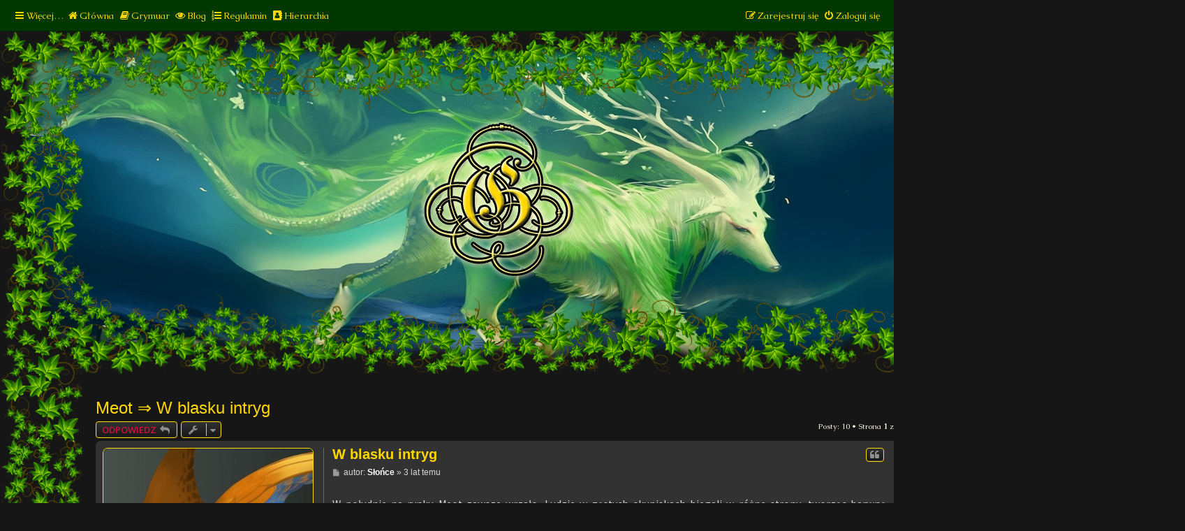

--- FILE ---
content_type: text/html; charset=UTF-8
request_url: https://granica-pbf.pl/viewtopic.php?p=98731&sid=830d6542df5fd91d624efd8f0e0ac4bd
body_size: 29265
content:
<script>console.log("GKP: aura go z _ 18890 g");</script><script>console.log("GKP: aura go z _ 18891 g");</script><!DOCTYPE html>
<html dir="ltr" lang="pl">
<head>
<meta charset="utf-8" />
<meta http-equiv="X-UA-Compatible" content="IE=edge">
<meta name="viewport" content="width=device-width, initial-scale=1" />

<title>W blasku intryg - Granica</title>


	<link rel="canonical" href="https://granica-pbf.pl/viewtopic.php?t=4282">

<!--
	phpBB style name: prosilver
	Based on style:   prosilver (this is the default phpBB3 style)
	Original author:  Tom Beddard ( http://www.subBlue.com/ )
	Modified by:
-->

<script>
	WebFontConfig = {
		google: {
			families: ['Open+Sans:300,300i,400,400i,600,600i,700,700i,800,800i&subset=cyrillic,cyrillic-ext,greek,greek-ext,latin-ext,vietnamese']
		}
	};

	(function(d) {
		var wf = d.createElement('script'), s = d.scripts[0];
		wf.src = 'https://ajax.googleapis.com/ajax/libs/webfont/1.5.18/webfont.js';
		wf.async = true;
		s.parentNode.insertBefore(wf, s);
	})(document);
</script>
<link href="https://maxcdn.bootstrapcdn.com/font-awesome/4.7.0/css/font-awesome.min.css" rel="stylesheet">
<link href="./styles/granica/theme/stylesheet.css?assets_version=820" rel="stylesheet">
<link href="./styles/granica/theme/pl/stylesheet.css?assets_version=820" rel="stylesheet">




<!--[if lte IE 9]>
	<link href="./styles/granica/theme/tweaks.css?assets_version=820" rel="stylesheet">
<![endif]-->

	    		
<link href="./ext/alex75/blinknewpmandnotify/styles/prosilver/theme/blinknotify.css?assets_version=820" rel="stylesheet" media="screen" />
<link href="./ext/dmzx/mchat/styles/prosilver/theme/mchat.css?assets_version=820" rel="stylesheet" media="screen" />
<link href="./ext/dmzx/newestmembers/styles/prosilver/theme/newestmembers.css?assets_version=820" rel="stylesheet" media="screen" />
<link href="./ext/granica/kreatorpostaci/styles/prosilver/theme/gkp.css?assets_version=820" rel="stylesheet" media="screen" />
<link href="./ext/paybas/quicklogin/styles/all/theme/quick_login.css?assets_version=820" rel="stylesheet" media="screen" />
<link href="./ext/phpbb/collapsiblecategories/styles/all/theme/collapsiblecategories.css?assets_version=820" rel="stylesheet" media="screen" />
<link href="./ext/senky/removesubjectfromreplies/styles/prosilver/theme/removesubjectfromreplies.css?assets_version=820" rel="stylesheet" media="screen" />
<link href="https://maxcdn.bootstrapcdn.com/font-awesome/4.7.0/css/font-awesome.min.css" rel="stylesheet" media="screen" />
<link href="./ext/stevotvr/flair/styles/all/theme/flair.css?assets_version=820" rel="stylesheet" media="screen" />
<link href="./ext/vse/abbc3/styles/all/theme/abbc3_common.min.css?assets_version=820" rel="stylesheet" media="screen" />
<link href="./ext/flerex/linkedaccounts/styles/prosilver/theme/linkedaccounts.css?assets_version=820" rel="stylesheet" media="screen" />



<link href="https://fonts.googleapis.com/css?family=Princess+Sofia" rel="stylesheet">

<link rel="shortcut icon" href="https://granica-pbf.pl/images/favicon.png" />

</head>
<body id="phpbb" class="nojs notouch section-viewtopic ltr ">


<a href="./index.php" title="Strona Główna">
	<img class="logo_mob" src="https://granica-pbf.pl/styles/granica/theme/images/site_logo_mob.jpg" alt="Witaj na Granicy" title="Witaj na Granicy" style="width: 100%">
</a>

<div id="wrapSideL" class="wrapSideL">
<div id="wrapSideR" class="wrapSideR">
<div id="wrap" class="wrap">
	<a id="top" class="top-anchor" accesskey="t"></a>
	<div id="page-header">
		<a id="logo" class="logo" href="https://granica-pbf.pl" title="Play By Forum w autorskim świecie fantasy"><div class="site_logo_ov"></div><span class="site_logo"></span></a>

				<div class="navbar" role="navigation">
	<div class="inner">

	<ul id="nav-main" class="nav-main linklist" role="menubar">

		<li id="quick-links" class="quick-links dropdown-container responsive-menu hidden" data-skip-responsive="true">
			<a href="#" class="dropdown-trigger">
				<i class="icon fa-bars fa-fw" aria-hidden="true"></i><span>Więcej…</span>
			</a>
			<div class="dropdown">
				<div class="pointer"><div class="pointer-inner"></div></div>
				<ul class="dropdown-contents" role="menu">
					
					
											<li class="separator"></li>
													<li>
								<a href="./memberlist.php?sid=b2b0ae68f5ea72c34b916826a2240e42" role="menuitem">
									<i class="icon fa-group fa-fw" aria-hidden="true"></i><span>Użytkownicy</span>
								</a>
							</li>
																<li class="separator"></li>

									</ul>
			</div>
		</li>
		
		<li data-last-responsive="true">
			<a href="https://granica-pbf.pl" title="Strona Główna" role="menuitem">
				<i class="icon fa-home fa-fw" aria-hidden="true"></i><span>Główna</span>
			</a>
		</li>
			
		<li data-last-responsive="true">
			<a href="https://grymuar.granica-pbf.pl" title="Grymuar - Alarańskie kompedium wiedzy" role="menuitem">
				<i class="icon fa-book fa-fw" aria-hidden="true"></i><span>Grymuar</span>
			</a>
		</li>
		<li data-last-responsive="true">
			<a href="https://blog.granica-pbf.pl" title="Donosiciel - Wieści z Alarani" role="menuitem">
				<i class="icon fa-eye fa-fw" aria-hidden="true"></i><span>Blog</span>
			</a>
		</li>

				
			<li data-last-responsive="true">
		<a href="/app.php/rules?sid=b2b0ae68f5ea72c34b916826a2240e42" rel="help" title="Zobacz zasady obowiązujące na tej witrynie" role="menuitem">
			<i class="icon fa-list-ol fa-fw" aria-hidden="true"></i><span>Regulamin</span>
		</a>
	</li>
		
		<li data-last-responsive="true">
			<a href="https://granica-pbf.pl/viewtopic.php?p=3230#p3230" title="Administratorzy, moderatorzy i ich role na forum" role="menuitem">
				<i class="icon fa-address-book fa-fw" aria-hidden="true"></i><span>Hierarchia</span>
			</a>
		</li>
		
				
			<li class="rightside"  data-skip-responsive="true">
			<a href="./ucp.php?mode=login&amp;redirect=viewtopic.php%3Fp%3D98731&amp;sid=b2b0ae68f5ea72c34b916826a2240e42" title="Zaloguj się" accesskey="x" role="menuitem">
				<i class="icon fa-power-off fa-fw" aria-hidden="true"></i><span>Zaloguj się</span>
			</a>
		</li>
					<li class="rightside" data-skip-responsive="true">
				<a href="./ucp.php?mode=register&amp;sid=b2b0ae68f5ea72c34b916826a2240e42" role="menuitem">
					<i class="icon fa-pencil-square-o  fa-fw" aria-hidden="true"></i><span>Zarejestruj się</span>
				</a>
			</li>
						</ul>

	<ul id="nav-breadcrumbs" class="nav-breadcrumbs linklist navlinks" role="menubar">
						<li class="breadcrumbs">
							<span class="crumb"  itemtype="http://data-vocabulary.org/Breadcrumb" itemscope=""><a href="https://granica-pbf.pl" itemprop="url" data-navbar-reference="home"><i class="icon fa-home fa-fw" aria-hidden="true"></i><span itemprop="title">Play By Forum w autorskim świecie fantasy</span></a></span>
										<span class="crumb"  itemtype="http://data-vocabulary.org/Breadcrumb" itemscope=""><a href="./index.php?sid=b2b0ae68f5ea72c34b916826a2240e42" itemprop="url" accesskey="h" data-navbar-reference="index"><span itemprop="title">Play By Forum w autorskim świecie fantasy</span></a></span>

											<span class="crumb"  itemtype="http://data-vocabulary.org/Breadcrumb" itemscope="" data-forum-id="120"><a href="" itemprop="url"><span itemprop="title"></span></a></span>
															<span class="crumb"  itemtype="http://data-vocabulary.org/Breadcrumb" itemscope="" data-forum-id="76"><a href="" itemprop="url"><span itemprop="title"></span></a></span>
															<span class="crumb"  itemtype="http://data-vocabulary.org/Breadcrumb" itemscope="" data-forum-id="97"><a href="" itemprop="url"><span itemprop="title"></span></a></span>
												</li>
		
			</ul>

	</div>
</div>
	</div>

	
	<a id="start_here" class="anchor"></a>
	<div id="page-body" class="page-body" role="main">
		
		
<style>
.postprofile {

    border: 1px solid #686868;
    border-width: 0 1px 0 0;
    width: 28%;
    float: left;
}

.postbody {
    width: 70% !important;
}

.postprofile dd, .postprofile dt {
    margin-right: 6px;
    margin-left: 0;
}

.postbody {
    padding-left: 12px;
}
</style><h2 class="topic-title"><a href="./viewforum.php?f=97&amp;sid=b2b0ae68f5ea72c34b916826a2240e42">Meot</a> &rArr; <a href="./viewtopic.php?t=4282&amp;sid=b2b0ae68f5ea72c34b916826a2240e42">W blasku intryg</a></h2>
<!-- NOTE: remove the style="display: none" when you want to have the forum description on the topic body -->
<div style="display: none !important;">Królewskie miasto, nad którym piecze sprawuje król Terezjusz, a jego siedzibą jest ogromny w swych rozmiarach pałac budowany przez wieki, który rozrasta się nawet dzisiaj. Kiedyś był to po prostu szeroki, płaski budynek o dwóch piętrach i smutnych, szarych ścianach. Postanowiono jednak dobudować wieże z wąskimi oknami, a pałac otoczyć pnącą roślinnością. Tak więc dzisiaj Pałac Królewski Meot nie straszy już szarością. Dzięki posadzeniu przy murach winorośli, bluszczy i innych pnących rośli budynek wygląda zupełnie inaczej. Zwłaszcza, kiedy winobluszcze zmieniają kolor liści, czy kiedy kwitną oplatające okna powoje.<br /></div>


<div class="action-bar bar-top">
	
			<a href="./posting.php?mode=reply&amp;t=4282&amp;sid=b2b0ae68f5ea72c34b916826a2240e42" class="button" title="Odpowiedz">
							<span>ODPOWIEDZ</span> <i class="icon fa-reply fa-fw" aria-hidden="true"></i>
					</a>
	
			<div class="dropdown-container dropdown-button-control topic-tools">
		<span title="Narzędzia tematu" class="button button-secondary dropdown-trigger dropdown-select">
			<i class="icon fa-wrench fa-fw" aria-hidden="true"></i>
			<span class="caret"><i class="icon fa-sort-down fa-fw" aria-hidden="true"></i></span>
		</span>
		<div class="dropdown">
			<div class="pointer"><div class="pointer-inner"></div></div>
			<ul class="dropdown-contents">
																												<li>
					<a href="./viewtopic.php?t=4282&amp;sid=b2b0ae68f5ea72c34b916826a2240e42&amp;view=print" title="Podgląd wydruku" accesskey="p">
						<i class="icon fa-print fa-fw" aria-hidden="true"></i><span>Podgląd wydruku</span>
					</a>
				</li>
											</ul>
		</div>
	</div>
	
	
			<div class="pagination">
			Posty: 10
							&bull; Strona <strong>1</strong> z <strong>1</strong>
					</div>
		</div>




			<div id="p97736" class="post has-profile bg2">
		<div class="inner">

		<dl class="postprofile" id="profile97736">
			<dt class="has-profile-rank has-avatar">
				<div class="avatar-container">
																<a href="./memberlist.php?mode=viewprofile&amp;u=18890&amp;sid=b2b0ae68f5ea72c34b916826a2240e42" class="avatar"><img class="avatar" src="./download/file.php?avatar=18890_1669553182.png" width="300" height="500" alt="Awatar użytkownika" /></a>														</div>
								<a href="./memberlist.php?mode=viewprofile&amp;u=18890&amp;sid=b2b0ae68f5ea72c34b916826a2240e42" style="color: #FFFFFF;" class="username-coloured">Słońce</a>							</dt>

						<dd class="profile-rank">Zbłąkana Dusza</dd>			
		<dd class="profile-posts"><strong>Posty:</strong> 7</dd>		<dd class="profile-joined"><strong>Rejestracja:</strong> <span title="Nie Lis 27, 2022 1:42 pm">3 lat temu</span></dd>		
		
		<dd class="profile-custom-field">
	<strong>Rasa:</strong> <a href="https://grymuar.granica-pbf.pl/Anioł Światła">Anioł Światła</a> 
</dd><dd class="profile-custom-field">
	<strong>Profesje:</strong> 
			<a href="https://grymuar.granica-pbf.pl/Profesje#Rzemieślnik">Rzemieślnik</a>		, <a href="https://grymuar.granica-pbf.pl/Profesje#Mag">Mag</a>		, <a href="https://grymuar.granica-pbf.pl/Profesje#Artysta">Artysta</a>
	</dd>				
							<dd class="profile-contact">
				<strong>Kontakt:</strong>
				<div class="dropdown-container dropdown-left">
					<a href="#" class="dropdown-trigger" title="Skontaktuj się z Słońce">
						<i class="icon fa-commenting-o fa-fw icon-lg" aria-hidden="true"></i><span class="sr-only">Skontaktuj się z Słońce</span>
					</a>
					<div class="dropdown">
						<div class="pointer"><div class="pointer-inner"></div></div>
						<div class="dropdown-contents contact-icons">
																																								<div>
																	<a href="./ucp.php?i=pm&amp;mode=compose&amp;action=quotepost&amp;p=97736&amp;sid=b2b0ae68f5ea72c34b916826a2240e42" title="Wyślij prywatną wiadomość" class="last-cell">
										<span class="contact-icon pm-icon">Wyślij prywatną wiadomość</span>									</a>
																	</div>
																					</div>
					</div>
				</div>
			</dd>
				
		</dl>

		<div class="postbody">
						<div id="post_content97736">

					<h3 class="first">
						<a href="./viewtopic.php?p=97736&amp;sid=b2b0ae68f5ea72c34b916826a2240e42#p97736">W blasku intryg</a>
		</h3>

													<ul class="post-buttons">
																																									<li>
							<a href="./posting.php?mode=quote&amp;p=97736&amp;sid=b2b0ae68f5ea72c34b916826a2240e42" title="Odpowiedz z cytatem" class="button button-icon-only">
								<i class="icon fa-quote-left fa-fw" aria-hidden="true"></i><span class="sr-only">Cytuj</span>
							</a>
						</li>
														</ul>
							
						<p class="author">
									<a class="unread" href="./viewtopic.php?p=97736&amp;sid=b2b0ae68f5ea72c34b916826a2240e42#p97736" title="Post">
						<i class="icon fa-file fa-fw icon-lightgray icon-md" aria-hidden="true"></i><span class="sr-only">Post</span>
					</a>
								<span class="responsive-hide">autor: <strong><a href="./memberlist.php?mode=viewprofile&amp;u=18890&amp;sid=b2b0ae68f5ea72c34b916826a2240e42" style="color: #FFFFFF;" class="username-coloured">Słońce</a></strong> &raquo; </span><time datetime="2022-12-22T19:25:00+00:00"><span title="Czw Gru 22, 2022 8:25 pm">3 lat temu</span></time>
			</p>
			
			
			
			<div class="content">W południe na rynku Meot zawsze wrzało. Ludzie w gęstych skupiskach biegali w różne strony, tworząc barwną mieszankę. Miasto zamieszkiwały naprawdę różnorodne rasy, od zwierzołaków po naturian na ludziach kończąc. Nikogo więc nie dziwił widok kocich uszy, zielonoskórej driady czy lecącego nad nimi fellarianina. Słońce mając w pamięci słowa nieznajomego, właśnie rozplanowywał swoją taktykę. Musiał gdzieś wylądować, ale miejscowi tego nie ułatwiali, zajmując niemalże każdy skrawek terenu. Zrobił kilka kółek nad rynkiem, prawie wpadając na harpię, która podobnie jak on postanowiła skorzystać z drogi powietrznej.<br>
Nie mogąc znaleźć nic odpowiedniego, postanowił przystanąć na jednym z bardziej wysuniętych balkonów. Najpierw oczywiście zapukał do drzwi, chcąc uspokoić właściciela, że nie jest żadnym włamywaczem, ale najwyraźniej nikogo nie było aktualnie w domu. Uznał, że w takim razie może działac dalejm więc wyciągnął z torby lutnię. Za pomocą szczypty magii skierował część promieni słonecznych na siebie, oświetliły one jego częściowo złote skrzydła i nadały im zachwycającego blasku. Następnie, gdy część ludzi w końcu zwróciła na niego uwagę, poruszył struny instrumentu dość agresywnym ruchem, co przełożyło się na równie intensywny dźwięk.<br>
<br>
- Dzień dobry Meot! Czy zna ktoś może niejakiego Levia? Bardzo zależy mi na jego znalezieniu! – zawołał donośnie, po czym zaczął wygrywać melodie.<br>
<br>
Wkrótce do wygrywanej muzyki dołączyła też na szybko improwizowana piosenka, głosząca o tym, jak bardzo ów nieznajomego pragnie znaleźć i jak bardzo jest to kluczowe dla rozwiązania zagadki jego przeszłości. Część ludzi z pewnością uznała go w tym momencie za wariata, inni uśmiechali się pod nosem, nasłuchując przyjemnej dla ucha pieśni z lekko absurdalnym tekstem. Niebianin nie poprzestał jedynie na tym, postanowił również widowiskowo przelecieć nad głowami zebranych, wciąż utrzymując skupione światło na swojej osobie. Szczególnie fascynowało to najmłodszych obywateli. Dlatego, gdy tylko do nich podlatywał, prostym czarem sprawiał, że zabawki przez nich trzymane ożywały na kilka chwil, wywołując śmiech i radość.<br>
Dopiero gdy zabrakło mu weny na kolejne rymy, wylądował wreszcie wśród swoich widzów. Na szczęście byli na tyle mili, aby zrobić mu odrobinę miejsca. Obdarował wszystkich zebranych ukłonem, kończąc definitywnie swój pokaz. Mimo dość zróżnicowanych, początkowych reakcji ostatecznie otrzymał gromkie brawa.<br>
<br>
- Dziękuję, dziękuje. Naprawdę nie trzeba – próbował uspokoić publikę, nie kryjąc uśmiechu.<br>
<br>
Ktoś z dalszego rzędu krzyknął, iż to ten fellarianin od protez. Wieść rozeszła się niebywale szybko, jednakże nim zainteresowani tego typu usługą zdołali podejść, blondyna otoczyła już gromada dzieciaków proszących o powtórzenie poprzedniej sztuczki. Nieco starsze dziewczynki natomiast nie kryły zachwytu jego skrzydłami. Słońce uwielbiał całą tę uwagę i gwar wokół niego, ale nie mógł zapomnieć, co jest powodem tego wszystkiego. Spełnił prośbę dzieci i podał lokalizację swojej wioski dla tych, którzy pragnęli u niego coś zakupić. W tym momencie był zbyt zajęty, by przyjmować jakiekolwiek zamówienia na protezy.<br>
<br>
- To zna ktoś Levia? – zapytał raz jeszcze.<br>
<br>
Większość pokręciła głowami przecząco, a przynajmniej żaden twierdzący głos nie dotarł do uszu mężczyzny. Niebianin westchnął ciężko, ale nie zamierzał się poddawać.<br>
<br>
- A może wy smyki mi pomożecie? – zażartował, zwracając się do grupy kilkuletnich dzieciaków.<br>
Maluchy go zaskoczyły. Z całych sił zaczęły wołać nieznajomego. Rodzice po dłuższej chwili krzyków zaczęli doprowadzać swoje pociechy do porządku. Blondyn przeprosił ich ukradkiem, sam nie oczekiwał aż takiego zaangażowania.<br>
<br>
- No nic, nie zawsze można wszystko znaleźć za pierwszym razem – wzruszył ramionami i wzleciał ponad tłum, lądując kawałek za nimi.<br>
<br>
Korzystając z chwili spokoju, przeciągnął się, prostując skrzydła, a następnie poprawił rozczochrane po intensywnym występie włosy. W ogóle nie był świadomy, że ktoś skryty w cieniu wąskich uliczek właśnie w tej chwili bacznie go obserwuje.</div>

			
			
									
						
										
						</div>

		</div>

				<div class="back2top">
						<a href="#top" class="top" title="Na górę">
				<i class="icon fa-chevron-circle-up fa-fw icon-gray" aria-hidden="true"></i>
				<span class="sr-only">Na górę</span>
			</a>
					</div>
		
		</div>
	</div>

				<div id="p97748" class="post has-profile bg1">
		<div class="inner">

		<dl class="postprofile" id="profile97748">
			<dt class="has-profile-rank has-avatar">
				<div class="avatar-container">
																<a href="./memberlist.php?mode=viewprofile&amp;u=18891&amp;sid=b2b0ae68f5ea72c34b916826a2240e42" class="avatar"><img class="avatar" src="./download/file.php?avatar=18891_1669554234.jpg" width="300" height="500" alt="Awatar użytkownika" /></a>														</div>
								<a href="./memberlist.php?mode=viewprofile&amp;u=18891&amp;sid=b2b0ae68f5ea72c34b916826a2240e42" style="color: #FFA500;" class="username-coloured">Levi</a>							</dt>

						<dd class="profile-rank">Zbłąkana Dusza</dd>			
		<dd class="profile-posts"><strong>Posty:</strong> 6</dd>		<dd class="profile-joined"><strong>Rejestracja:</strong> <span title="Nie Lis 27, 2022 1:50 pm">3 lat temu</span></dd>		
		
		<dd class="profile-custom-field">
	<strong>Rasa:</strong> <a href="https://grymuar.granica-pbf.pl/Przemieniony">Przemieniony</a> 
</dd><dd class="profile-custom-field">
	<strong>Profesje:</strong> 
			<a href="https://grymuar.granica-pbf.pl/Profesje#Strażnik">Strażnik</a>		, <a href="https://grymuar.granica-pbf.pl/Profesje#Wojownik">Wojownik</a>		, <a href="https://grymuar.granica-pbf.pl/Profesje#Złodziej">Złodziej</a>
	</dd>				
							<dd class="profile-contact">
				<strong>Kontakt:</strong>
				<div class="dropdown-container dropdown-left">
					<a href="#" class="dropdown-trigger" title="Skontaktuj się z Levi">
						<i class="icon fa-commenting-o fa-fw icon-lg" aria-hidden="true"></i><span class="sr-only">Skontaktuj się z Levi</span>
					</a>
					<div class="dropdown">
						<div class="pointer"><div class="pointer-inner"></div></div>
						<div class="dropdown-contents contact-icons">
																																								<div>
																	<a href="./ucp.php?i=pm&amp;mode=compose&amp;action=quotepost&amp;p=97748&amp;sid=b2b0ae68f5ea72c34b916826a2240e42" title="Wyślij prywatną wiadomość" class="last-cell">
										<span class="contact-icon pm-icon">Wyślij prywatną wiadomość</span>									</a>
																	</div>
																					</div>
					</div>
				</div>
			</dd>
				
		</dl>

		<div class="postbody">
						<div id="post_content97748">

			<div class="hidden">
		<h3 >
						<a href="./viewtopic.php?p=97748&amp;sid=b2b0ae68f5ea72c34b916826a2240e42#p97748">W blasku intryg</a>
		</h3>

				</div>
									<ul class="post-buttons">
																																									<li>
							<a href="./posting.php?mode=quote&amp;p=97748&amp;sid=b2b0ae68f5ea72c34b916826a2240e42" title="Odpowiedz z cytatem" class="button button-icon-only">
								<i class="icon fa-quote-left fa-fw" aria-hidden="true"></i><span class="sr-only">Cytuj</span>
							</a>
						</li>
														</ul>
							
						<p class="author">
									<a class="unread" href="./viewtopic.php?p=97748&amp;sid=b2b0ae68f5ea72c34b916826a2240e42#p97748" title="Post">
						<i class="icon fa-file fa-fw icon-lightgray icon-md" aria-hidden="true"></i><span class="sr-only">Post</span>
					</a>
								<span class="responsive-hide">autor: <strong><a href="./memberlist.php?mode=viewprofile&amp;u=18891&amp;sid=b2b0ae68f5ea72c34b916826a2240e42" style="color: #FFA500;" class="username-coloured">Levi</a></strong> &raquo; </span><time datetime="2022-12-27T21:55:03+00:00"><span title="Wto Gru 27, 2022 10:55 pm">3 lat temu</span></time>
			</p>
			
			
			
			<div class="content">        Spokojny dzień. Spokojny poranek. Spokojni ludzie. O nic innego Levi nie prosił bardziej dziś, jak o te trzy rzeczy. Miał bowiem dosyć nieustającego hałasu, związanego ze zgiełkiem w Meot i zbiegowiskiem tłumu, który zaobserwował z balkonu rezydencji porucznika Rellsa. Mężczyznę łączyła dość specyficzna relacja z przemienionym, bowiem co trzeci dzień sierżant Ricklenstone odwiedzał Chrisa, aby wzajemnie mogli złożyć sobie potajemne raporty. Ich spotkania nazywali wśród kompanów „plotkami przy herbatce”, aby na jaw nie wyszły żadne powiązania obojga z mrocznym półświatkiem Meot. <br>
         - Lepocci szkoli tego nowego dość nieumiejętnie. Młodzik nie wie, kiedy powinien milczeć – mówił spokojnie porucznik, wpatrzony w coraz to większe zamieszanie w środku miasta. <br>
         - Zdechnie szybko – skomentował Levi. Były drakon nie wodził wokół tematów, a zawsze mówił prosto z mostu; najprościej, najlepiej. Rells zaśmiał się z odpowiedzi Wędrowca. Otworzył usta, aby dodać coś jeszcze, gdy rozległo się donośne pukanie. Po krótkiej chwili do pomieszczenia wszedł wyżej wspominany młodzik, który akurat zdawał się mieć wartę w okolicy. <br>
         - Chodzi o zebrany na głównym placu tłum… - rozpoczął, niepewny jeszcze swego stanowiska w wojsku. Nie zasalutował, nie wiedział, jak odpowiednio zwrócić się do starszych z doświadczenia kolegów. Levi nie szanował go już od momentu, w którym pierwszy raz usłyszał jego imię, a teraz wymazał je z pamięci jako oznakę pogardy wobec tego człowieka. <br>
         - Mówże szybko. Co za debil zorganizował to zebranie? – powiedział Ricklenstone, podchodząc bliżej młokosa. Świeżak przełknął ślinę i w końcu odparł; <br>
         - Ten debil wydaje się szukać sierżanta Levia… <br>
<br>
*** <br>
<br>
         Ciężkie buty sierżanta wydawały się odbijać echem na bruku, gdy szybkim krokiem kierował się w stronę tłumu. Mężczyznę łatwiej było rozzłościć niźli udobruchać, zatem za cały ten teatrzyk nieznajomy bard miał już ostro przechlapane. Mina Levia natomiast wyraźnie wskazywała pogardę, wykrzywiając jego twarz w przerażającym grymasie, przez który ludzie bez problemu ustępowali mu z drogi. Wchodząc w ostatnią z ciemnych uliczek, Ricklenstone zatrzymał się na obserwację. Gdy kątem oka ujrzał przefruwającego nad tłumem skrzydlatego, powieka mu drgnęła. Szczęście uśmiechnęło się do demona; bowiem nie musiał przeciskać się przez większy zgiełk, a nieznajomy debil wylądował tuż obok niego. <br>
         - Ej, ty – odezwał się prędko. – Podobno szukasz Levia. Zaprowadzę cię do niego, chodź. – Prosto z mostu, jak wspomniane. Przemieniony nigdy nie owijał w bawełnę, a też doskonale wiedział, że nieznajomy za nim podąży; albowiem znał odpowiedzi na nurtujące go pytania o niego samego. <br>
<br>
         Szli tak dłuższą chwilę, aż znaleźli się w najbardziej odizolowanej części miasta. Wtem to Levi wyciągnął skryty wcześniej swym darem rapier, aby w mgnieniu oka przyłożyć go do szyi skrzydlatego. <br>
         - Levi Ricklenstone, niemiło mi poznać – zaczął, mrużąc groźnie oczy. – A teraz porozmawiamy. Gadaj, czego, kurwa, ode mnie chciałeś, że aż całe miasto musi o tym wiedzieć?</div>

			
			
									
						
										
						</div>

		</div>

				<div class="back2top">
						<a href="#top" class="top" title="Na górę">
				<i class="icon fa-chevron-circle-up fa-fw icon-gray" aria-hidden="true"></i>
				<span class="sr-only">Na górę</span>
			</a>
					</div>
		
		</div>
	</div>

				<div id="p97877" class="post has-profile bg2">
		<div class="inner">

		<dl class="postprofile" id="profile97877">
			<dt class="has-profile-rank has-avatar">
				<div class="avatar-container">
																<a href="./memberlist.php?mode=viewprofile&amp;u=18890&amp;sid=b2b0ae68f5ea72c34b916826a2240e42" class="avatar"><img class="avatar" src="./download/file.php?avatar=18890_1669553182.png" width="300" height="500" alt="Awatar użytkownika" /></a>														</div>
								<a href="./memberlist.php?mode=viewprofile&amp;u=18890&amp;sid=b2b0ae68f5ea72c34b916826a2240e42" style="color: #FFFFFF;" class="username-coloured">Słońce</a>							</dt>

						<dd class="profile-rank">Zbłąkana Dusza</dd>			
		<dd class="profile-posts"><strong>Posty:</strong> 7</dd>		<dd class="profile-joined"><strong>Rejestracja:</strong> <span title="Nie Lis 27, 2022 1:42 pm">3 lat temu</span></dd>		
		
		<dd class="profile-custom-field">
	<strong>Rasa:</strong> <a href="https://grymuar.granica-pbf.pl/Anioł Światła">Anioł Światła</a> 
</dd><dd class="profile-custom-field">
	<strong>Profesje:</strong> 
			<a href="https://grymuar.granica-pbf.pl/Profesje#Rzemieślnik">Rzemieślnik</a>		, <a href="https://grymuar.granica-pbf.pl/Profesje#Mag">Mag</a>		, <a href="https://grymuar.granica-pbf.pl/Profesje#Artysta">Artysta</a>
	</dd>				
							<dd class="profile-contact">
				<strong>Kontakt:</strong>
				<div class="dropdown-container dropdown-left">
					<a href="#" class="dropdown-trigger" title="Skontaktuj się z Słońce">
						<i class="icon fa-commenting-o fa-fw icon-lg" aria-hidden="true"></i><span class="sr-only">Skontaktuj się z Słońce</span>
					</a>
					<div class="dropdown">
						<div class="pointer"><div class="pointer-inner"></div></div>
						<div class="dropdown-contents contact-icons">
																																								<div>
																	<a href="./ucp.php?i=pm&amp;mode=compose&amp;action=quotepost&amp;p=97877&amp;sid=b2b0ae68f5ea72c34b916826a2240e42" title="Wyślij prywatną wiadomość" class="last-cell">
										<span class="contact-icon pm-icon">Wyślij prywatną wiadomość</span>									</a>
																	</div>
																					</div>
					</div>
				</div>
			</dd>
				
		</dl>

		<div class="postbody">
						<div id="post_content97877">

			<div class="hidden">
		<h3 >
						<a href="./viewtopic.php?p=97877&amp;sid=b2b0ae68f5ea72c34b916826a2240e42#p97877">W blasku intryg</a>
		</h3>

				</div>
									<ul class="post-buttons">
																																									<li>
							<a href="./posting.php?mode=quote&amp;p=97877&amp;sid=b2b0ae68f5ea72c34b916826a2240e42" title="Odpowiedz z cytatem" class="button button-icon-only">
								<i class="icon fa-quote-left fa-fw" aria-hidden="true"></i><span class="sr-only">Cytuj</span>
							</a>
						</li>
														</ul>
							
						<p class="author">
									<a class="unread" href="./viewtopic.php?p=97877&amp;sid=b2b0ae68f5ea72c34b916826a2240e42#p97877" title="Post">
						<i class="icon fa-file fa-fw icon-lightgray icon-md" aria-hidden="true"></i><span class="sr-only">Post</span>
					</a>
								<span class="responsive-hide">autor: <strong><a href="./memberlist.php?mode=viewprofile&amp;u=18890&amp;sid=b2b0ae68f5ea72c34b916826a2240e42" style="color: #FFFFFF;" class="username-coloured">Słońce</a></strong> &raquo; </span><time datetime="2023-01-29T16:01:39+00:00"><span title="Nie Sty 29, 2023 5:01 pm">3 lat temu</span></time>
			</p>
			
			
			
			<div class="content">Słońce odwrócił się natychmiast, gdy tylko usłyszał interesujące go imię. Złożył skrzydła i twardo stanął na chodniku, nie chcąc górować nad rozmówcą poprzez bycie w powietrzu, nawet jeśli była to naprawdę nieznaczna wysokość. Wyszczerzył się do mężczyzny wesoło i wprost nie mógł uwierzyć we własne szczęście. Czyli jednak całe to przedstawienie naprawdę się sprawdziło. Miał z tym definitywnie dobry pomysł, pochwalił samego siebie w myślach i beztrosko ruszył za nieznajomym, jeszcze zanim w ogóle cokolwiek odpowiedział.<br>
<br>
- Wspaniale się składa, już myślałem, że będę musiał wykonać kolejny numer, a pomysłów na rymy już zaczynało z deczko brakować. Mogę powiedzieć, ale tak w tajemnicy, że ostatnie dwie zwrotki to tak na bieżąco wymyślałem, dlatego mogło wyjść trochę chaotycznie – dodał szeptem, choć zaraz po tym srogo się zaśmiał – Swoją drogą, jestem Słońce i miło pana poznać – niebianin poczekał chwilę, licząc na to, aż mężczyzna również się przedstawi, ale odpowiedziała mu cisza – Nie jest pan zbyt rozmowny, czyż nie? Nie szkodzi, mi to nie przeszkadza. Niektórym trzeba więcej czasu, aby się otworzyć i ja to doskonale rozumiem. Ale jeśli pan znowuż czuje się niekomfortowo, gdy ja mówię, to możemy pomilczeć sobie razem.<br>
<br>
Przez chwilę faktycznie blondyn szedł posłusznie i nie świergolił przemienionemu nad uchem. Jednakże długo nie wytrzymał, minęło co najwyżej pięć minut i skrzydlaty zaczął sobie coś nucić pod nosem. Melodia miała wesoły i powtarzalny rytm wręcz podrywający nogi do tańca, nic więc dziwnego, że anioł zapragnął przetestować wytrzymałość swojej protezy jeszcze bardziej i zaczął iść skocznym krokiem. Na szczęście nie zdążył się za bardzo rozkręcić, bo w końcu dotarli do prawie że opuszczonej części miasta i tam też przystanęli.<br>
Natomiast, cichy pomocny mężczyzna pierwsze co zrobił, to zagroził Słońcu, przykładając mu ostrze swego rapiera do gardła. Niebianin zrobił wielkie oczy i uniósł ręce do góry w geście niewinności.<br>
<br>
- Ou, ou…Eeej, na spokojnie. Po co zaraz tak… ostro – zażartował, nie tracąc humoru nawet w takiej sytuacji. Na wszelki wypadek cofnął się o krok i uniósł w powietrze tak, aby Levi nie był w stanie zrobić mu większe krzywdy – No więc po pierwsze to nie wiedziałem jak zacząć poszukiwania, a taka piosenka pozwoliła mi zebrać wielu ludzi i jak widać, zadziałało perfekcyjnie – stwierdził pełen dumy – Chyba nie była aż taka, zła co? Ja rozumiem, że czasem może być jakiś fałsz, ale to chyba nie powód, aby grozić śpiewakowi śmiercią, hm? Chyba że ktoś tu jest bardzo wyczulony na muzykę, to przepraszam, jeśli aż tak zabolało — położył prawą dłoń na sercu, aby podkreślić, że naprawdę nie miał nic złego na myśli — I w sumie to nie jestem pewien, dlaczego szukam akurat ciebie. Spotkałem jakiegoś faceta, powiedział, że mam cię znaleźć, jeśli chce odkryć prawdę o mojej przeszłości… Bo szczerze mówiąc, niewiele z niej pamiętam. W sumie to praktycznie nic - wyjaśnił i podjął ryzyko, by znów stanąć na ziemi, i to tuż przed agresorem – To… Kojarzysz może tę śliczną buźkę skądś? – spytał, powracając do uśmiechu od ucha do ucha, a nawet zatrzepotał rzęsami i zarzucił włosami niczym rasowa pokuska – A może coś ci mówią moje kolorowe i lśniące piórka? – rozłożył skrzydła tak, aby promienie słońca, jak najkorzystniej padły na te złote i nadały im zjawiskowego blasku.</div>

			
			
									
						
										
						</div>

		</div>

				<div class="back2top">
						<a href="#top" class="top" title="Na górę">
				<i class="icon fa-chevron-circle-up fa-fw icon-gray" aria-hidden="true"></i>
				<span class="sr-only">Na górę</span>
			</a>
					</div>
		
		</div>
	</div>

				<div id="p98081" class="post has-profile bg1">
		<div class="inner">

		<dl class="postprofile" id="profile98081">
			<dt class="has-profile-rank has-avatar">
				<div class="avatar-container">
																<a href="./memberlist.php?mode=viewprofile&amp;u=18891&amp;sid=b2b0ae68f5ea72c34b916826a2240e42" class="avatar"><img class="avatar" src="./download/file.php?avatar=18891_1669554234.jpg" width="300" height="500" alt="Awatar użytkownika" /></a>														</div>
								<a href="./memberlist.php?mode=viewprofile&amp;u=18891&amp;sid=b2b0ae68f5ea72c34b916826a2240e42" style="color: #FFA500;" class="username-coloured">Levi</a>							</dt>

						<dd class="profile-rank">Zbłąkana Dusza</dd>			
		<dd class="profile-posts"><strong>Posty:</strong> 6</dd>		<dd class="profile-joined"><strong>Rejestracja:</strong> <span title="Nie Lis 27, 2022 1:50 pm">3 lat temu</span></dd>		
		
		<dd class="profile-custom-field">
	<strong>Rasa:</strong> <a href="https://grymuar.granica-pbf.pl/Przemieniony">Przemieniony</a> 
</dd><dd class="profile-custom-field">
	<strong>Profesje:</strong> 
			<a href="https://grymuar.granica-pbf.pl/Profesje#Strażnik">Strażnik</a>		, <a href="https://grymuar.granica-pbf.pl/Profesje#Wojownik">Wojownik</a>		, <a href="https://grymuar.granica-pbf.pl/Profesje#Złodziej">Złodziej</a>
	</dd>				
							<dd class="profile-contact">
				<strong>Kontakt:</strong>
				<div class="dropdown-container dropdown-left">
					<a href="#" class="dropdown-trigger" title="Skontaktuj się z Levi">
						<i class="icon fa-commenting-o fa-fw icon-lg" aria-hidden="true"></i><span class="sr-only">Skontaktuj się z Levi</span>
					</a>
					<div class="dropdown">
						<div class="pointer"><div class="pointer-inner"></div></div>
						<div class="dropdown-contents contact-icons">
																																								<div>
																	<a href="./ucp.php?i=pm&amp;mode=compose&amp;action=quotepost&amp;p=98081&amp;sid=b2b0ae68f5ea72c34b916826a2240e42" title="Wyślij prywatną wiadomość" class="last-cell">
										<span class="contact-icon pm-icon">Wyślij prywatną wiadomość</span>									</a>
																	</div>
																					</div>
					</div>
				</div>
			</dd>
				
		</dl>

		<div class="postbody">
						<div id="post_content98081">

			<div class="hidden">
		<h3 >
						<a href="./viewtopic.php?p=98081&amp;sid=b2b0ae68f5ea72c34b916826a2240e42#p98081">W blasku intryg</a>
		</h3>

				</div>
									<ul class="post-buttons">
																																									<li>
							<a href="./posting.php?mode=quote&amp;p=98081&amp;sid=b2b0ae68f5ea72c34b916826a2240e42" title="Odpowiedz z cytatem" class="button button-icon-only">
								<i class="icon fa-quote-left fa-fw" aria-hidden="true"></i><span class="sr-only">Cytuj</span>
							</a>
						</li>
														</ul>
							
						<p class="author">
									<a class="unread" href="./viewtopic.php?p=98081&amp;sid=b2b0ae68f5ea72c34b916826a2240e42#p98081" title="Post">
						<i class="icon fa-file fa-fw icon-lightgray icon-md" aria-hidden="true"></i><span class="sr-only">Post</span>
					</a>
								<span class="responsive-hide">autor: <strong><a href="./memberlist.php?mode=viewprofile&amp;u=18891&amp;sid=b2b0ae68f5ea72c34b916826a2240e42" style="color: #FFA500;" class="username-coloured">Levi</a></strong> &raquo; </span><time datetime="2023-04-20T20:01:32+00:00"><span title="Czw Kwi 20, 2023 10:01 pm">2 lat temu</span></time>
			</p>
			
			
			
			<div class="content">        Sierżant zazwyczaj był spokojną osobą. Emanował wrogością i nieprzychylnością na kilometr, ale naprawdę rzadko zdarzało się, żeby ktokolwiek mógł go wyprowadzić z równowagi. Mężczyzna, który ewidentnie świetnie się bawił podczas swojej piosenki o Leviu, wydawał się na pierwszy rzut oka lekkomyślny, lekkoduszny i lekkokażdy, w osądzie Ricklenstone’a. Zwłaszcza że w Meot nie ufa się tak łatwo obcym osobom - tutaj były różne konszachty i walki gangów, zatem każdy trzymał się własnych spraw. Ludzie nie byli pomocni w żadnym wypadku, albowiem samą chęcią pomocy mogliby przyczepić sobie łatkę ofiar. <br>
        Ale, na Prasmoka, czy to musiało tak gadać? Levi prowadził go w ciszy z nadzieją, że ten ślepo podąży za nim, ale nie spodziewał się, że to będzie nieznajomy z aparycją szczeniaka. Dokładnie tak sierżant zaczął go sobie wyobrażać; szczeniak. Szczek, szczek, nic więcej nie mógł usłyszeć w tym potoku słów. Przemieniony pozwolił sobie na ciche westchnięcie. Wtem nastała błoga cisza, za którą Levi dziękował w duchu. Uspokoił twarz i przyjął swój standardowy, groźny wyraz, aby później przemyśleć drogę. Musiał rozmówić się z tym mężczyzną najlepiej sam na sam, bez naocznych świadków. Kto wie, czy ten przypadkiem nie jest kanciarzem czy jakimkolwiek złoczyńcą, który mimo swego optymistycznego podejścia i denerwującego nucenia zaraz rzuci się na sierżanta i wydobędzie potrzebne mu informacje. <br>
Levi na to nie pozwoli. Co udowodnił, gdy celował rapierem prosto w szyję Słońca. Gdy tylko niebianin odszedł kawałek i uniósł się w powietrze, sierżant momentalnie wyciągnął sztylet z pochwy i ponownie odezwał się; <br>
        - Jeżeli spróbujesz uciec, przysięgam, że udowodnię ci, że nie da się latać z jednym skrzydłem. - Na dowód swych słów Ricklenstone podrzucił ostrze i złapał, jakoby wskazywał, że jest w stanie bez problemu wycelować nim i rzucić. Bez krzty zdziwienia jednak wysłuchał nieznajomego, aby później zmarszczyć brwi w oznace zdziwienia. I zdenerwowania. <br>
        - Konkrety. Nie obchodzi mnie ta piosenka - powiedział. Z większością informacji nie mógł sobie poradzić w taki sam sposób - zmarszczyć brwi i zachować zimną krew - albowiem absurdalność poczynań Słońca wręcz przygniotła jego oczekiwania. <br>
        - I… - zaczął, próbując powstrzymać drganie zdenerwowanej powieki. - I nie pomyślałeś, że może lepiej zapytać tego właśnie człowieka, po co w ogóle cię do mnie wysyła? W życiu cię nie widziałem - dodał, mrużąc oczy przed oślepiającym blaskiem idioty… znaczy, Słońca. <br>
        - Nie pozwolę sobie korzystać ze swojego imienia w takim widzimisię. Zaprowadź mnie do tego idioty, a wszystko sobie wyjaśnimy. Rozumiemy się? - zapytał Levi, wręcz już nakłuwając gardło niebianina. Zapowiadała się paskudnie dobra znajomość między mrokiem, a światłem.</div>

			
			
									
						
										
						</div>

		</div>

				<div class="back2top">
						<a href="#top" class="top" title="Na górę">
				<i class="icon fa-chevron-circle-up fa-fw icon-gray" aria-hidden="true"></i>
				<span class="sr-only">Na górę</span>
			</a>
					</div>
		
		</div>
	</div>

				<div id="p98121" class="post has-profile bg2">
		<div class="inner">

		<dl class="postprofile" id="profile98121">
			<dt class="has-profile-rank has-avatar">
				<div class="avatar-container">
																<a href="./memberlist.php?mode=viewprofile&amp;u=18890&amp;sid=b2b0ae68f5ea72c34b916826a2240e42" class="avatar"><img class="avatar" src="./download/file.php?avatar=18890_1669553182.png" width="300" height="500" alt="Awatar użytkownika" /></a>														</div>
								<a href="./memberlist.php?mode=viewprofile&amp;u=18890&amp;sid=b2b0ae68f5ea72c34b916826a2240e42" style="color: #FFFFFF;" class="username-coloured">Słońce</a>							</dt>

						<dd class="profile-rank">Zbłąkana Dusza</dd>			
		<dd class="profile-posts"><strong>Posty:</strong> 7</dd>		<dd class="profile-joined"><strong>Rejestracja:</strong> <span title="Nie Lis 27, 2022 1:42 pm">3 lat temu</span></dd>		
		
		<dd class="profile-custom-field">
	<strong>Rasa:</strong> <a href="https://grymuar.granica-pbf.pl/Anioł Światła">Anioł Światła</a> 
</dd><dd class="profile-custom-field">
	<strong>Profesje:</strong> 
			<a href="https://grymuar.granica-pbf.pl/Profesje#Rzemieślnik">Rzemieślnik</a>		, <a href="https://grymuar.granica-pbf.pl/Profesje#Mag">Mag</a>		, <a href="https://grymuar.granica-pbf.pl/Profesje#Artysta">Artysta</a>
	</dd>				
							<dd class="profile-contact">
				<strong>Kontakt:</strong>
				<div class="dropdown-container dropdown-left">
					<a href="#" class="dropdown-trigger" title="Skontaktuj się z Słońce">
						<i class="icon fa-commenting-o fa-fw icon-lg" aria-hidden="true"></i><span class="sr-only">Skontaktuj się z Słońce</span>
					</a>
					<div class="dropdown">
						<div class="pointer"><div class="pointer-inner"></div></div>
						<div class="dropdown-contents contact-icons">
																																								<div>
																	<a href="./ucp.php?i=pm&amp;mode=compose&amp;action=quotepost&amp;p=98121&amp;sid=b2b0ae68f5ea72c34b916826a2240e42" title="Wyślij prywatną wiadomość" class="last-cell">
										<span class="contact-icon pm-icon">Wyślij prywatną wiadomość</span>									</a>
																	</div>
																					</div>
					</div>
				</div>
			</dd>
				
		</dl>

		<div class="postbody">
						<div id="post_content98121">

			<div class="hidden">
		<h3 >
						<a href="./viewtopic.php?p=98121&amp;sid=b2b0ae68f5ea72c34b916826a2240e42#p98121">W blasku intryg</a>
		</h3>

				</div>
									<ul class="post-buttons">
																																									<li>
							<a href="./posting.php?mode=quote&amp;p=98121&amp;sid=b2b0ae68f5ea72c34b916826a2240e42" title="Odpowiedz z cytatem" class="button button-icon-only">
								<i class="icon fa-quote-left fa-fw" aria-hidden="true"></i><span class="sr-only">Cytuj</span>
							</a>
						</li>
														</ul>
							
						<p class="author">
									<a class="unread" href="./viewtopic.php?p=98121&amp;sid=b2b0ae68f5ea72c34b916826a2240e42#p98121" title="Post">
						<i class="icon fa-file fa-fw icon-lightgray icon-md" aria-hidden="true"></i><span class="sr-only">Post</span>
					</a>
								<span class="responsive-hide">autor: <strong><a href="./memberlist.php?mode=viewprofile&amp;u=18890&amp;sid=b2b0ae68f5ea72c34b916826a2240e42" style="color: #FFFFFF;" class="username-coloured">Słońce</a></strong> &raquo; </span><time datetime="2023-05-11T19:02:43+00:00"><span title="Czw Maj 11, 2023 9:02 pm">2 lat temu</span></time>
			</p>
			
			
			
			<div class="content">Słońce już wszystko rozumiał. Miał do czynienia z klasycznym ignorantem, jeśli chodzi o muzykę, a może nawet i sztukę ogólnie. Westchnął w myślach, niektórzy ludzie po prostu tak mieli, więc nie zamierzał brać zbyt mocno do siebie jego słów.<br>
<br>
- W sumie to nie mam zbyt wielu konkretów – rozłożył ręce w geście nie wiedzy, powiedział wszystko, co mógł bez ukrywania żadnego szczegółu. Co najwyżej mógł o czymś zapomnieć, ale przecież nie zrobiłby tego specjalnie.<br>
<br>
Niestety nie zdążył mu jeszcze odpowiedzieć na pytanie, gdy sztylet znów wylądował przy jego szyi. Niebianin nie mógł się nadziwić, ile w jednym człowieku potrafi być gniewu. Uniósł więc ręce ku górze, dając znać, że nie ma zamiaru walczyć i uśmiechnął się nieco. Złe emocje były niezwykle zaraźliwe, ale pozytywne też mogły. Tylko trzeba było wpierw pokonać te pierwsze, z czym blondyn jak dotąd radził sobie całkiem nieźle.<br>
<br>
- Ale po co te nerwy… Chętnie bym tamtego jegomościa wypytał o wszelkie detale, ale ledwo oczy zmrużył i ślad po nim zaginął. Więc jestem tu – wytłumaczył – I w sumie to już nie możesz mówić, że mnie w życiu nie widziałeś, bo właśnie mnie widzisz i chwilkę temu też… - próbował sobie pożartować, całkowicie ignorując pełną powagi aure mężczyzny – No i nie możesz stwierdzić, że jesteśmy nieznajomymi, bo ja już znam twoje imię, a ty właśnie poznasz moje. Jestem Słońce. Nie do końca przywykłem, aby zaczynać znajomości tak na ostrzu noża, ale… Nie ma to, jak nowe doświadczenia! – zaśmiał się całkowicie szczerze i zupełnie nieironicznie.<br>
<br>
Nie czerpał wprawdzie przyjemności ze sztyletu przyłożonego do gardła i ostrza powoli przecinającego pierwszą warstwę skóry. Mimo to tym razem grzecznie zaczekał, aż Levi sam zabierze broń. Był wesołkiem, ale rozumiał, że wszelkie gwałtowne ruchy mogą być dość niebezpiecznym zagraniem w tej sytuacji.<br>
<br>
- I tak sobie myślę, że możemy tego, jak go określiłeś, idiotę odnaleźć wspólnie – zaproponował – Z pewnością przydałaby ci się taka dusza towarzystwa jak ja, bo cóż… - spojrzał na swojego rozmówce i próbował dobrać słowa, które go nie urażą – Wydajesz się dosyć szorstki… Ale wracając do sprawy – płynnie zmienił temat – Ostatni raz widziałem go przed wejściem do miasta, krył się w krzakach z jakiegoś powodu… Niestety również tej kwestii nie miałem czasu wybadać. Chwyciłem się jedynego tropu, czyli ciebie – westchnął ciężko.<br>
<br>
Cofnął się o krok od Levia i przybrał pozę myśliciela. W międzyczasie również nie mógł ustać w miejscu i chodził przez moment w kółko, aż w końcu naszła go pewna idea, co widać było w każdym jego ruchu pełnym ekscytacji.<br>
<br>
- Może twoja przeszłość również nie jest do końca jasna i po prostu mnie nie pamiętasz – stwierdził – W sumie... Możemy go spytać! HALO! MOŻNA NA CHWILĘ!? – zawołał niebianin, gdy tylko spostrzegł przechodzącego wśród ludzi nieopodal tajemniczego jegomościa.<br>
<br>
To z pewnością był ten sam, który wysłał go do Levia. Potwierdziła to jego zachowanie. Nieznajomy od razu wziął nogi za pas i tyle go widzieli. Jakby wyparował.</div>

			
			
									
						
										
						</div>

		</div>

				<div class="back2top">
						<a href="#top" class="top" title="Na górę">
				<i class="icon fa-chevron-circle-up fa-fw icon-gray" aria-hidden="true"></i>
				<span class="sr-only">Na górę</span>
			</a>
					</div>
		
		</div>
	</div>

				<div id="p98596" class="post has-profile bg1">
		<div class="inner">

		<dl class="postprofile" id="profile98596">
			<dt class="has-profile-rank has-avatar">
				<div class="avatar-container">
																<a href="./memberlist.php?mode=viewprofile&amp;u=18891&amp;sid=b2b0ae68f5ea72c34b916826a2240e42" class="avatar"><img class="avatar" src="./download/file.php?avatar=18891_1669554234.jpg" width="300" height="500" alt="Awatar użytkownika" /></a>														</div>
								<a href="./memberlist.php?mode=viewprofile&amp;u=18891&amp;sid=b2b0ae68f5ea72c34b916826a2240e42" style="color: #FFA500;" class="username-coloured">Levi</a>							</dt>

						<dd class="profile-rank">Zbłąkana Dusza</dd>			
		<dd class="profile-posts"><strong>Posty:</strong> 6</dd>		<dd class="profile-joined"><strong>Rejestracja:</strong> <span title="Nie Lis 27, 2022 1:50 pm">3 lat temu</span></dd>		
		
		<dd class="profile-custom-field">
	<strong>Rasa:</strong> <a href="https://grymuar.granica-pbf.pl/Przemieniony">Przemieniony</a> 
</dd><dd class="profile-custom-field">
	<strong>Profesje:</strong> 
			<a href="https://grymuar.granica-pbf.pl/Profesje#Strażnik">Strażnik</a>		, <a href="https://grymuar.granica-pbf.pl/Profesje#Wojownik">Wojownik</a>		, <a href="https://grymuar.granica-pbf.pl/Profesje#Złodziej">Złodziej</a>
	</dd>				
							<dd class="profile-contact">
				<strong>Kontakt:</strong>
				<div class="dropdown-container dropdown-left">
					<a href="#" class="dropdown-trigger" title="Skontaktuj się z Levi">
						<i class="icon fa-commenting-o fa-fw icon-lg" aria-hidden="true"></i><span class="sr-only">Skontaktuj się z Levi</span>
					</a>
					<div class="dropdown">
						<div class="pointer"><div class="pointer-inner"></div></div>
						<div class="dropdown-contents contact-icons">
																																								<div>
																	<a href="./ucp.php?i=pm&amp;mode=compose&amp;action=quotepost&amp;p=98596&amp;sid=b2b0ae68f5ea72c34b916826a2240e42" title="Wyślij prywatną wiadomość" class="last-cell">
										<span class="contact-icon pm-icon">Wyślij prywatną wiadomość</span>									</a>
																	</div>
																					</div>
					</div>
				</div>
			</dd>
				
		</dl>

		<div class="postbody">
						<div id="post_content98596">

			<div class="hidden">
		<h3 >
						<a href="./viewtopic.php?p=98596&amp;sid=b2b0ae68f5ea72c34b916826a2240e42#p98596">W blasku intryg</a>
		</h3>

				</div>
									<ul class="post-buttons">
																																									<li>
							<a href="./posting.php?mode=quote&amp;p=98596&amp;sid=b2b0ae68f5ea72c34b916826a2240e42" title="Odpowiedz z cytatem" class="button button-icon-only">
								<i class="icon fa-quote-left fa-fw" aria-hidden="true"></i><span class="sr-only">Cytuj</span>
							</a>
						</li>
														</ul>
							
						<p class="author">
									<a class="unread" href="./viewtopic.php?p=98596&amp;sid=b2b0ae68f5ea72c34b916826a2240e42#p98596" title="Post">
						<i class="icon fa-file fa-fw icon-lightgray icon-md" aria-hidden="true"></i><span class="sr-only">Post</span>
					</a>
								<span class="responsive-hide">autor: <strong><a href="./memberlist.php?mode=viewprofile&amp;u=18891&amp;sid=b2b0ae68f5ea72c34b916826a2240e42" style="color: #FFA500;" class="username-coloured">Levi</a></strong> &raquo; </span><time datetime="2023-08-23T14:32:24+00:00"><span title="Śro Sie 23, 2023 4:32 pm">2 lat temu</span></time>
			</p>
			
			
			
			<div class="content">        O ile radość, jaką roznosił dookoła Słońce, była jak stąd na drugi koniec Alaranii, tak niecierpliwość sierżanta sięgała nawet samych piekieł po tamtej stronie od nieba poczynając. Levi nie wiedział, ile jest w stanie znieść towarzystwo tego skrzydlatego debila, jak to pieszczotliwie o nim pomyślał. Zwłaszcza że gdy otwierał gębę, litery wysypywały się z niej prędzej niźli normalnie wychodziły, co mogło spowodować niemałe zawroty głowy u tak wycofanego społecznie Ricklenstone’a. <br>
        - Nie ma konkretów, nie ma pomocy - oznajmił złowrogo. Gdyby nie zachowanie jasnowłosego, Levi już dawno odszedłby bez słowa, lecz jedna rzecz nie dawała mu spokoju; mianowicie ten tajemniczy jegomość, który nasłał Słońce na niego. Skąd pomysł, że mogliby mieć oboje cokolwiek wspólnego? <br>
        - A dlaczego chcesz odkrywać jakąś prawdę o swojej przeszłości? To przeszłość. Zakop w szambie, przykryj kamieniem i popraw kopytem czy coś, ale zostaw to. Nie naprawisz, nie zmienisz, nie jest ci to w ogóle potrzebne. - Koniec radosnych rad Levia Ricklenstone’a, reklamacji nigdy nie przyjmował, więc i w tym przypadku tak było. - Opisz mi tego tajemniczego jegomościa i spadaj. - Skoro sierżant nie mógł liczyć na pomoc, musiał sam sobie poradzić. Levi zabrał swoje ulubione narzędzie z gardła Słońca, po czym schował je z powrotem na swoje miejsce. Ten zaś, z radością godną małego cherubina, dalej opowiadał. Dalej gadał. Ciemnowłosy poprzysiągł, że jeszcze pięć minut, a dostanie solidnej migreny. A myśl o dalszej współpracy przyprawiała go o mdłości. <br>
        - Nie, nie, nie - rzekł natychmiast. - Ja pracuję solo. I dobrze mi z tym - dodał. Co prawda sierżant miał swoich wykwalifikowanych strażników, którzy momentalnie służyli pomocą, lecz nie traktował ich w taki sposób, w jaki opisywał nowopoznany mężczyzna; jako wspólników. Nie. To tylko tania siła robocza, która też chce zapracować na chleb dla swojej rodziny. <br>
        - Skoro jestem taki szorstki, to co ty tutaj jeszcze robisz? - Levi uniósł brew. - Moja przeszłość jest w stu procentach pewna. Jest w niej pełno dupków, żebraków i mordobijców. Wymienimy się? - powiedział, lecz mimo sarkazmu i godnego trubadura żartu, twarz sierżanta pozostawała niezmienna. Kamienna jak w dniu, w którym stanął twarzą w twarz z przeznaczeniem. <br>
<br>
        A przeznaczenie wydawało się płatać mu figle, gdy tylko Słońce przyuważył wyżej wspomnianego jegomościa. Tajemnicza persona tak o przechadzała się w tłumie, a ten wypatrzył ją akurat w momencie, w którym była o niej mowa? Niemożliwe. Nie do wiary. Głupota, chciałoby się rzec, towarzyszyła szczęściu. A ten debil po prostu miał niesamowite szczęście. Gdy tylko Levi otrząsnął się z szoku, szybkim krokiem podszedł do tajemniczej osoby. Mężczyzna zniknął w mgnieniu oka, ale również i Ricklenstone był na tyle szybki, żeby momentalnie ruszyć za nim w pogoń. Tajemnicza persona nie była na tyle sprytna co przemieniony drakon, więc ten krótki pościg nie trwał i długo. Levi momentalnie znalazł się obok niego i chwycił mężczyznę za nadgarstek. Jego wzrok wskazywał na najgorsze tortury. <br>
        - Zechciało ci się zadzierać z stróżem prawa, co? - zapytał. - W lochach na przesłuchaniu dwa razy się zastanowisz, co dla ciebie byłoby lepsze. Jazda mi za mną. - Ricklenstone nie wyczekiwał długo. W trakcie tej przemowy już skuł jedną rękę mężczyzny kajdankami, a zaraz po dołączył i drugą. Wtem rozejrzał się za swoim wcześniejszym towarzyszem, który głupio rozglądał się w tłumie. <br>
        - Ech - westchnął. - Te, świadek. Idziesz potulnie z nami. Chyba że też załatwić ci taką biżuterię? - zagroził, gotowy podjąć kolejną próbę obezwładnienia następnego jegomościa. Aczkolwiek gdzieś już w  głębi wiedział, że Słońce za nim podąży. <br>
W końcu go szukał, czyż nie?</div>

			
			
									
						
										
						</div>

		</div>

				<div class="back2top">
						<a href="#top" class="top" title="Na górę">
				<i class="icon fa-chevron-circle-up fa-fw icon-gray" aria-hidden="true"></i>
				<span class="sr-only">Na górę</span>
			</a>
					</div>
		
		</div>
	</div>

				<div id="p98731" class="post has-profile bg2">
		<div class="inner">

		<dl class="postprofile" id="profile98731">
			<dt class="has-profile-rank has-avatar">
				<div class="avatar-container">
																<a href="./memberlist.php?mode=viewprofile&amp;u=18890&amp;sid=b2b0ae68f5ea72c34b916826a2240e42" class="avatar"><img class="avatar" src="./download/file.php?avatar=18890_1669553182.png" width="300" height="500" alt="Awatar użytkownika" /></a>														</div>
								<a href="./memberlist.php?mode=viewprofile&amp;u=18890&amp;sid=b2b0ae68f5ea72c34b916826a2240e42" style="color: #FFFFFF;" class="username-coloured">Słońce</a>							</dt>

						<dd class="profile-rank">Zbłąkana Dusza</dd>			
		<dd class="profile-posts"><strong>Posty:</strong> 7</dd>		<dd class="profile-joined"><strong>Rejestracja:</strong> <span title="Nie Lis 27, 2022 1:42 pm">3 lat temu</span></dd>		
		
		<dd class="profile-custom-field">
	<strong>Rasa:</strong> <a href="https://grymuar.granica-pbf.pl/Anioł Światła">Anioł Światła</a> 
</dd><dd class="profile-custom-field">
	<strong>Profesje:</strong> 
			<a href="https://grymuar.granica-pbf.pl/Profesje#Rzemieślnik">Rzemieślnik</a>		, <a href="https://grymuar.granica-pbf.pl/Profesje#Mag">Mag</a>		, <a href="https://grymuar.granica-pbf.pl/Profesje#Artysta">Artysta</a>
	</dd>				
							<dd class="profile-contact">
				<strong>Kontakt:</strong>
				<div class="dropdown-container dropdown-left">
					<a href="#" class="dropdown-trigger" title="Skontaktuj się z Słońce">
						<i class="icon fa-commenting-o fa-fw icon-lg" aria-hidden="true"></i><span class="sr-only">Skontaktuj się z Słońce</span>
					</a>
					<div class="dropdown">
						<div class="pointer"><div class="pointer-inner"></div></div>
						<div class="dropdown-contents contact-icons">
																																								<div>
																	<a href="./ucp.php?i=pm&amp;mode=compose&amp;action=quotepost&amp;p=98731&amp;sid=b2b0ae68f5ea72c34b916826a2240e42" title="Wyślij prywatną wiadomość" class="last-cell">
										<span class="contact-icon pm-icon">Wyślij prywatną wiadomość</span>									</a>
																	</div>
																					</div>
					</div>
				</div>
			</dd>
				
		</dl>

		<div class="postbody">
						<div id="post_content98731">

			<div class="hidden">
		<h3 >
						<a href="./viewtopic.php?p=98731&amp;sid=b2b0ae68f5ea72c34b916826a2240e42#p98731">W blasku intryg</a>
		</h3>

				</div>
									<ul class="post-buttons">
																																									<li>
							<a href="./posting.php?mode=quote&amp;p=98731&amp;sid=b2b0ae68f5ea72c34b916826a2240e42" title="Odpowiedz z cytatem" class="button button-icon-only">
								<i class="icon fa-quote-left fa-fw" aria-hidden="true"></i><span class="sr-only">Cytuj</span>
							</a>
						</li>
														</ul>
							
						<p class="author">
									<a class="unread" href="./viewtopic.php?p=98731&amp;sid=b2b0ae68f5ea72c34b916826a2240e42#p98731" title="Post">
						<i class="icon fa-file fa-fw icon-lightgray icon-md" aria-hidden="true"></i><span class="sr-only">Post</span>
					</a>
								<span class="responsive-hide">autor: <strong><a href="./memberlist.php?mode=viewprofile&amp;u=18890&amp;sid=b2b0ae68f5ea72c34b916826a2240e42" style="color: #FFFFFF;" class="username-coloured">Słońce</a></strong> &raquo; </span><time datetime="2023-12-15T08:40:26+00:00"><span title="Pią Gru 15, 2023 9:40 am">2 lat temu</span></time>
			</p>
			
			
			
			<div class="content">Słońce westchnął, widząc nieustępliwą powagę mężczyzny.<br>
<br>
- Czy ty się w ogóle kiedykolwiek uśmiechasz? – wymamrotał pod nosem bardziej do siebie niż do swojego rozmówcy – Wiesz, ogólnie to nie przejmowałem się zbytnio swoją przeszłością, ale teraz gdy pojawił się tamten jegomość, naprawdę mnie to wszystko zaintrygowało. Poza tym to brzmi jak początek niesamowitej przygody – stwierdził niebianin pełny optymizmu.<br>
<br>
Cały czas liczył, że zarazi Levia swoim kolorowym spojrzeniem na świat, ale zamiar ten wyglądał na z góry przegrany. Słońce jednak nie miał zamiaru tak tego odbierać i zamierzał próbować do skutku. W końcu coś połączyło ich drogi. Kto wie, co tak naprawdę ich łączyło. Muszą to wspólnie odkryć, a w tym celu potrzebna jest jakakolwiek nić porozumienia.<br>
<br>
- Zawsze to jakieś nowe doświadczenie. Mógłbyś się otworzyć na coś nowego, a nie skrywać w sztywnych ramach swojego ponuractwa – prychnął niebianin nieco złośliwie, choć wciąż z uśmiechem na ustach – Wiesz, biorąc pod uwagę, że moja przeszłość jest zupełnie niepewna, to prawdopodobnie dostałbyś kota w worku, może skończyłbyś nawet gorzej… i bez nogi – dodał Słońce, podnosząc nieco lewą nogawkę w celu pokazania swojej protezy – Poza tym lubię wyzwania, a ty nim zdecydowanie jesteś – blondyn puścił sierżantowi oczko w iście uwodzicielskim geście.<br>
<br>
Niedorzeczność nagłego zrządzenia losu wydawała się nie dochodzić do umysłu Słońca. Napotkanie tajemniczego jegomościa akurat teraz był wręcz absurdalne. Mimo to niebianin miał po prostu zbyt optymistyczne spojrzenie na świat, by zwyczajnie nie oczekiwać takich idealnie zgranych przypadków. Niestety mężczyzna od razu wziął nogi za pas, a anioł utknął między ludźmi, nie mogąc na spokojnie rozłożyć skrzydeł, a przecież jeszcze przed chwilą prawie ich tu nie było. Na szczęście Levi nie pozwolił sobie na utknięcie w tłumie i ruszył w pościg. W międzyczasie zdołał nawet ów uciekiniera dopaść i zakuć w kajdanki.<br>
Niebianin natomiast przyleciał dopiero na gotowe.<br>
<br>
- O! Złapałeś go! – ledwo co zaklaskał w podziwie, a już otrzymał rozkaz – Tak jest sierżancie, jakże mógłbym odmówić – zachichotał – Aczkolwiek biżuteria niezbyt w moim guście więc podziękuję – machnął ręką.<br>
<br>
Następnie cała trójka mniej lub bardziej ochoczo wybrała się w kierunku wskazanym przez przemienionego. Niebianin nie zamierzał próżnować i przez całą drogę próbował natarczywie dopytywać jegomościa, dlaczego kazał im się odnaleźć. Niestety mężczyzna uparcie milczał, nie chcąc nawet zdradzić swojego imienia. W końcu jednak nie wytrzymał i wykrzyczał do skrzydlatego.<br>
<br>
- Czy mógłbyś się wreszcie przymknąć?! Ja nic nie wiem! Miałem tylko przekazać wiadomość. Przysięgam. Pozwólcie mi odejść!<br>
- Wiadomość od kogo? – zapytał Słońce z nadzieją w głosie.<br>
- Nie wiem… Był zamaskowany. Miałem tylko przekazać, abyś szukał Levia. Nie wiem co dalej, nie wiem dlaczego. Ja… chciałem tylko zarobić parę ruenów… Jestem niewinny! – upierał się mężczyzna.<br>
<br>
Słońce westchnął bezradnie. Od razu uwierzył w słowa mężczyzny i był trochę zawiedziony brakiem konkretów. Coraz bardziej ciekawiła go jego przeszłość, a im więcej tajemnic i niedopowiedzeń w niej znajdywał, tym bardziej chciał zrozumieć, kim był i dlaczego najwyraźniej jest powiązany z Leviem, który również nic o nim nie wie.</div>

			
			
									
						
										
						</div>

		</div>

				<div class="back2top">
						<a href="#top" class="top" title="Na górę">
				<i class="icon fa-chevron-circle-up fa-fw icon-gray" aria-hidden="true"></i>
				<span class="sr-only">Na górę</span>
			</a>
					</div>
		
		</div>
	</div>

				<div id="p98909" class="post has-profile bg1">
		<div class="inner">

		<dl class="postprofile" id="profile98909">
			<dt class="has-profile-rank has-avatar">
				<div class="avatar-container">
																<a href="./memberlist.php?mode=viewprofile&amp;u=18891&amp;sid=b2b0ae68f5ea72c34b916826a2240e42" class="avatar"><img class="avatar" src="./download/file.php?avatar=18891_1669554234.jpg" width="300" height="500" alt="Awatar użytkownika" /></a>														</div>
								<a href="./memberlist.php?mode=viewprofile&amp;u=18891&amp;sid=b2b0ae68f5ea72c34b916826a2240e42" style="color: #FFA500;" class="username-coloured">Levi</a>							</dt>

						<dd class="profile-rank">Zbłąkana Dusza</dd>			
		<dd class="profile-posts"><strong>Posty:</strong> 6</dd>		<dd class="profile-joined"><strong>Rejestracja:</strong> <span title="Nie Lis 27, 2022 1:50 pm">3 lat temu</span></dd>		
		
		<dd class="profile-custom-field">
	<strong>Rasa:</strong> <a href="https://grymuar.granica-pbf.pl/Przemieniony">Przemieniony</a> 
</dd><dd class="profile-custom-field">
	<strong>Profesje:</strong> 
			<a href="https://grymuar.granica-pbf.pl/Profesje#Strażnik">Strażnik</a>		, <a href="https://grymuar.granica-pbf.pl/Profesje#Wojownik">Wojownik</a>		, <a href="https://grymuar.granica-pbf.pl/Profesje#Złodziej">Złodziej</a>
	</dd>				
							<dd class="profile-contact">
				<strong>Kontakt:</strong>
				<div class="dropdown-container dropdown-left">
					<a href="#" class="dropdown-trigger" title="Skontaktuj się z Levi">
						<i class="icon fa-commenting-o fa-fw icon-lg" aria-hidden="true"></i><span class="sr-only">Skontaktuj się z Levi</span>
					</a>
					<div class="dropdown">
						<div class="pointer"><div class="pointer-inner"></div></div>
						<div class="dropdown-contents contact-icons">
																																								<div>
																	<a href="./ucp.php?i=pm&amp;mode=compose&amp;action=quotepost&amp;p=98909&amp;sid=b2b0ae68f5ea72c34b916826a2240e42" title="Wyślij prywatną wiadomość" class="last-cell">
										<span class="contact-icon pm-icon">Wyślij prywatną wiadomość</span>									</a>
																	</div>
																					</div>
					</div>
				</div>
			</dd>
				
		</dl>

		<div class="postbody">
						<div id="post_content98909">

			<div class="hidden">
		<h3 >
						<a href="./viewtopic.php?p=98909&amp;sid=b2b0ae68f5ea72c34b916826a2240e42#p98909">W blasku intryg</a>
		</h3>

				</div>
									<ul class="post-buttons">
																																									<li>
							<a href="./posting.php?mode=quote&amp;p=98909&amp;sid=b2b0ae68f5ea72c34b916826a2240e42" title="Odpowiedz z cytatem" class="button button-icon-only">
								<i class="icon fa-quote-left fa-fw" aria-hidden="true"></i><span class="sr-only">Cytuj</span>
							</a>
						</li>
														</ul>
							
						<p class="author">
									<a class="unread" href="./viewtopic.php?p=98909&amp;sid=b2b0ae68f5ea72c34b916826a2240e42#p98909" title="Post">
						<i class="icon fa-file fa-fw icon-lightgray icon-md" aria-hidden="true"></i><span class="sr-only">Post</span>
					</a>
								<span class="responsive-hide">autor: <strong><a href="./memberlist.php?mode=viewprofile&amp;u=18891&amp;sid=b2b0ae68f5ea72c34b916826a2240e42" style="color: #FFA500;" class="username-coloured">Levi</a></strong> &raquo; </span><time datetime="2024-11-29T16:26:31+00:00"><span title="Pią Lis 29, 2024 5:26 pm">1 rok temu</span></time>
			</p>
			
			
			
			<div class="content">        - Uśmiech tworzy zmarszczki. Po co mam bardziej sobie psuć pysk - odpowiedział Levi, widząc, że Słońce nie zamierza ustąpić. Mężczyzna poprawił bronie, które miał przy sobie, jednocześnie upewniając się, że nie potrzebuje którejś ponownie wyciągnąć. Mimo że latający samozwańczy słowik nie stanowił większego zagrożenia, były drakon nie mógł stracić tak łatwo gardy. Nie tutaj, nie teraz, w terenie pełnym nieznajomych i niegodnych zaufania osób. Zwłaszcza że pana Ricklenstone’a znają wszystkie możliwe dzielnice Meot. <br>
        - Nie pouczaj mnie o moim ponuractwie, cieciu - odparł. - Jesteś za słaby na to miasto. Znajdź se lepsze wyzwanie. <br>
<br>
*** <br>
<br>
        Po złapaniu tajemniczego mężczyzny Levi miał cichą nadzieję zakończyć to spotkanie w mgnieniu oka. Wystarczy przyskrzynić tego człowieczka, czyż nie? Żeby już nie rozpowiadał niecnych plotek o sierżancie, żeby nie mówił nic więcej, a zwłaszcza nieodpowiednim osobom… <br>
        Aczkolwiek nadzieja zawsze była matką głupich. Przecież Levi znał procedury. Musiał zabrać Słońce w roli świadka lub ewentualnie przyjąć jego zeznania i zgłoszenie o… cokolwiek ten dziwny mężczyzna mógł poszukiwać. Byleby nie godności, bo tego Levi za cholerę nie chciał mu szukać. <br>
Powieka nawet mu nie drgnęła, gdy skrzydlaty zaczął kręcić się wokół kogoś innego niż koło samego Levia. Drakon jednocześnie się cieszył, że ktoś zdjął ten ciężar z jego uszu. Nie tracił jednak ani chwili i bacznie przysłuchiwał się rozmowie. <br>
        - Twoja strata. Za brak wskazania winowajcy, to ty jako współwinny pośpisz sobie za kratami - rzucił przemieniony, otwierając drzwi głównej kwatery straży. To miejsce przy bramie - masywna, kamienna budowla, której surowy wygląd budzi respekt. Jej ściany, grube i chłodne, wznoszą się solidnie, jakby były częścią samej ziemi, na której stoją. Wejście prowadzi przez ciężkie, okutą żelazem bramę, za którą widać ciemne wnętrze, gdzie delikatne światło ognia igra na nierównych powierzchniach kamieni. W środku przestrzeń wypełnia zapach dymu i stęchłego drewna. Powietrze jest ciężkie, a kroki strażników odbijają się echem od ścian. W centrum pomieszczenia stoi wielki, prosty stół, przy którym zgromadzeni mężczyźni debatują przy kubkach z rozgrzewającym napojem. Światło z paleniska rzuca na ich twarze cienie, podkreślając zmęczenie i skupienie. Pod ścianami ustawiono proste ławy i skrzynie, na których spoczywają elementy wyposażenia i zapasów. Belki pod sufitem, ciemne od dymu, wydają się ciężkie jak obowiązki tych, którzy tu służą. Gdzieniegdzie na ścianach błyskają metalowe ostrza lub połysk starych tarcz, gotowych do użytku w każdej chwili. Panuje tu atmosfera czujności i porządku – to nie miejsce dla wygód, lecz dla pracy i przygotowania. <br>
Kawałek dalej za głównym wejściem znajdują się schody - prowadzące do góry, gdzie pierwsze drzwi to gabinet samego sierżanta, a te prowadzące na dół interesowały naszych bohaterów w tej chwili najbardziej. Tam znajdował się pokój przesłuchań, sala tortur oraz korytarze więzienne. <br>
        - Wziąć ich na przesłuchanie. - Rozkaz Levia był może i rzucony bardzo niepersonalnie, tak niemalże wszyscy strażnicy na dole rzucili się, aby go wykonać. - Zaraz przyjdę. <br>
<br>
*** <br>
<br>
        Przemieniony wszedł wpierw na górę, do swojego gabinetu, aby nieco otrzeźwić umysł. Spotkał tam już czekającą na niego masę papierologii, do której musiał później wrócić, lecz wpierw priorytety… Kazał wcześniej zaprowadzić tajemniczego mężczyznę do celi, a Słońce do pokoju przesłuchań. Jeden z podopiecznych Levia, który potrafił odczytywać aury, momentalnie skomentował sytuację: <br>
        - Czym taki naturianin mógł sobie zawinić, co? <br>
<br>
        Oczywiście, wszystkim. Dlatego też Levi, przebrany w prawidłowy mundur straży miejskiej, usiadł na przeciwko Słońca w pokoju przesłuchań i z kamiennym wyrazem twarzy wyciągnął pióro i papier, nie spoglądając na mężczyznę rzucił tylko: <br>
        - Dobrze. Opowiedz mi teraz o sobie wszystko. Kim jesteś, skąd pochodzisz, twoje zbrodnie…</div>

			
			
									
						
										
						</div>

		</div>

				<div class="back2top">
						<a href="#top" class="top" title="Na górę">
				<i class="icon fa-chevron-circle-up fa-fw icon-gray" aria-hidden="true"></i>
				<span class="sr-only">Na górę</span>
			</a>
					</div>
		
		</div>
	</div>

				<div id="p99056" class="post has-profile bg2">
		<div class="inner">

		<dl class="postprofile" id="profile99056">
			<dt class="has-profile-rank has-avatar">
				<div class="avatar-container">
																<a href="./memberlist.php?mode=viewprofile&amp;u=18890&amp;sid=b2b0ae68f5ea72c34b916826a2240e42" class="avatar"><img class="avatar" src="./download/file.php?avatar=18890_1669553182.png" width="300" height="500" alt="Awatar użytkownika" /></a>														</div>
								<a href="./memberlist.php?mode=viewprofile&amp;u=18890&amp;sid=b2b0ae68f5ea72c34b916826a2240e42" style="color: #FFFFFF;" class="username-coloured">Słońce</a>							</dt>

						<dd class="profile-rank">Zbłąkana Dusza</dd>			
		<dd class="profile-posts"><strong>Posty:</strong> 7</dd>		<dd class="profile-joined"><strong>Rejestracja:</strong> <span title="Nie Lis 27, 2022 1:42 pm">3 lat temu</span></dd>		
		
		<dd class="profile-custom-field">
	<strong>Rasa:</strong> <a href="https://grymuar.granica-pbf.pl/Anioł Światła">Anioł Światła</a> 
</dd><dd class="profile-custom-field">
	<strong>Profesje:</strong> 
			<a href="https://grymuar.granica-pbf.pl/Profesje#Rzemieślnik">Rzemieślnik</a>		, <a href="https://grymuar.granica-pbf.pl/Profesje#Mag">Mag</a>		, <a href="https://grymuar.granica-pbf.pl/Profesje#Artysta">Artysta</a>
	</dd>				
							<dd class="profile-contact">
				<strong>Kontakt:</strong>
				<div class="dropdown-container dropdown-left">
					<a href="#" class="dropdown-trigger" title="Skontaktuj się z Słońce">
						<i class="icon fa-commenting-o fa-fw icon-lg" aria-hidden="true"></i><span class="sr-only">Skontaktuj się z Słońce</span>
					</a>
					<div class="dropdown">
						<div class="pointer"><div class="pointer-inner"></div></div>
						<div class="dropdown-contents contact-icons">
																																								<div>
																	<a href="./ucp.php?i=pm&amp;mode=compose&amp;action=quotepost&amp;p=99056&amp;sid=b2b0ae68f5ea72c34b916826a2240e42" title="Wyślij prywatną wiadomość" class="last-cell">
										<span class="contact-icon pm-icon">Wyślij prywatną wiadomość</span>									</a>
																	</div>
																					</div>
					</div>
				</div>
			</dd>
				
		</dl>

		<div class="postbody">
						<div id="post_content99056">

			<div class="hidden">
		<h3 >
						<a href="./viewtopic.php?p=99056&amp;sid=b2b0ae68f5ea72c34b916826a2240e42#p99056">W blasku intryg</a>
		</h3>

				</div>
									<ul class="post-buttons">
																																									<li>
							<a href="./posting.php?mode=quote&amp;p=99056&amp;sid=b2b0ae68f5ea72c34b916826a2240e42" title="Odpowiedz z cytatem" class="button button-icon-only">
								<i class="icon fa-quote-left fa-fw" aria-hidden="true"></i><span class="sr-only">Cytuj</span>
							</a>
						</li>
														</ul>
							
						<p class="author">
									<a class="unread" href="./viewtopic.php?p=99056&amp;sid=b2b0ae68f5ea72c34b916826a2240e42#p99056" title="Post">
						<i class="icon fa-file fa-fw icon-lightgray icon-md" aria-hidden="true"></i><span class="sr-only">Post</span>
					</a>
								<span class="responsive-hide">autor: <strong><a href="./memberlist.php?mode=viewprofile&amp;u=18890&amp;sid=b2b0ae68f5ea72c34b916826a2240e42" style="color: #FFFFFF;" class="username-coloured">Słońce</a></strong> &raquo; </span><time datetime="2025-07-08T19:22:17+00:00"><span title="Wto Lip 08, 2025 9:22 pm">6 miesiące temu</span></time>
			</p>
			
			
			
			<div class="content">Słońce przewrócił oczami, nie wierząc, że ten osobnik woli unikać uśmiechu byle nie zepsuć swojego wyglądu. Dla anioła było to wręcz absurdalne.<br>
<br>
- A ja uważam, że byłoby ci do twarzy z nieco weselszą mimiką – stwierdził Słońce, przyglądając się nowemu koledze dość wnikliwie – Poza tym kilka zmarszczek to nie grzech, według mnie dodają uroku.<br>
<br>
Następnie prychnął rozbawiony komentarzem Levia, uznał to za całkiem słodkie, jak bardzo ten mężczyzna bronił się przed lepszym zapoznaniem i wszelkiego rodzaju uczuciami.<br>
<br>
- Za słaby? Ja przynajmniej umiem się uśmiechać bez strachu o moją buźkę. I kto tu jest za słaby? – docinał specjalnie. Całkiem dobrze się bawił.<br>
<br>
Po schwytaniu mężczyzny jego uwagą przeniosła się na tegoż jegomościa, pozwalając sierżantowi na chwilę wytchnienia.<br>
<br>
- Ale za co? Ja tylko przekazałem wiadomość, to nie jest przestępstwo! – krzyczał pojmany.<br>
<br>
Tymczasem niebianin rozglądał się po kwaterze zaciekawiony. Nigdy wcześniej tu nie zawędrował, dlatego też pozostawał cicho, grzecznie idąc za przemienionym. Miał wrażenie, że zaczyna robić się dość poważnie, więc na dobry moment zaprzestał żartów i zaczął rozważać, jak cała sytuacja ostatecznie się rozwinie.<br>
Wtem Levi wrócił do niego, już w pełnym umundurowaniu. Słońce widząc go, zaniemówił i delikatnie się zarumienił, a nawet delikatnie zatrzepotał skrzydłami. Jego nowy kolega wyglądał bardzo elegancko i ciężko mu było oderwać od niego wzrok. W głowie niebianina zaczęły krążyć dość nieskromne myśli.<br>
<br>
- Zbrodnią jest tak dobrze wyglądać… - mruknął pod nosem z niecnym uśmieszkiem, po czym natychmiast się opamiętał – To znaczy… Uhm, jestem Słońce. Przynajmniej tyle pamiętam. Nie znam mojej przeszłości. Mieszkam w wiosce niedaleko i robię protezy – mówiąc to, zamachnął się lewą nogą tak, aby położyć ją na stół dzielący jego i sierżanta, następnie podniósł nieco nogawkę, ukazując sztuczną nogę – No i czasem śpiewam, ale to już wiesz – zachichotał – Nie kojarzę, abym popełnił jakiekolwiek wykroczenia, ale muszę przyznać, że w tej sytuacji dałbym ci się zakuć w kajdanki i bez nich – dodał flirciarskim głosem.<br>
<br>
Mimo silnych emocji targających skrzydlatym wciąż był on w stanie, choć na chwilę spoważnieć, aby skupić się na tej sprawie. Mimo wyraźnego zauroczenia wizja odkrycia jego okrytej tajemnicą przeszłości stawała się coraz bardziej kusząca.<br>
<br>
- Słuchaj Levi… Nie wiem, dlaczego ktoś skierował mnie do ciebie. Ale może… Może mógłbyś przypomnieć sobie, mnie z przeszłości? Czy wyglądam dla ciebie znajomo? – dopytywał Słońce, przypadkiem odwracając rolę w tym przesłuchaniu – W końcu tych skrzydeł raczej nie idzie zapomnieć hm? – rozłożył prawe, prezentując swoje niebieskie i złote pióra o niezwykłym blasku, który ujawniały promienie wpadające przez zakratowane okno.</div>

			
			
									
						
										
						</div>

		</div>

				<div class="back2top">
						<a href="#top" class="top" title="Na górę">
				<i class="icon fa-chevron-circle-up fa-fw icon-gray" aria-hidden="true"></i>
				<span class="sr-only">Na górę</span>
			</a>
					</div>
		
		</div>
	</div>

				<div id="p99201" class="post has-profile bg1">
		<div class="inner">

		<dl class="postprofile" id="profile99201">
			<dt class="has-profile-rank has-avatar">
				<div class="avatar-container">
																<a href="./memberlist.php?mode=viewprofile&amp;u=18891&amp;sid=b2b0ae68f5ea72c34b916826a2240e42" class="avatar"><img class="avatar" src="./download/file.php?avatar=18891_1669554234.jpg" width="300" height="500" alt="Awatar użytkownika" /></a>														</div>
								<a href="./memberlist.php?mode=viewprofile&amp;u=18891&amp;sid=b2b0ae68f5ea72c34b916826a2240e42" style="color: #FFA500;" class="username-coloured">Levi</a>							</dt>

						<dd class="profile-rank">Zbłąkana Dusza</dd>			
		<dd class="profile-posts"><strong>Posty:</strong> 6</dd>		<dd class="profile-joined"><strong>Rejestracja:</strong> <span title="Nie Lis 27, 2022 1:50 pm">3 lat temu</span></dd>		
		
		<dd class="profile-custom-field">
	<strong>Rasa:</strong> <a href="https://grymuar.granica-pbf.pl/Przemieniony">Przemieniony</a> 
</dd><dd class="profile-custom-field">
	<strong>Profesje:</strong> 
			<a href="https://grymuar.granica-pbf.pl/Profesje#Strażnik">Strażnik</a>		, <a href="https://grymuar.granica-pbf.pl/Profesje#Wojownik">Wojownik</a>		, <a href="https://grymuar.granica-pbf.pl/Profesje#Złodziej">Złodziej</a>
	</dd>				
							<dd class="profile-contact">
				<strong>Kontakt:</strong>
				<div class="dropdown-container dropdown-left">
					<a href="#" class="dropdown-trigger" title="Skontaktuj się z Levi">
						<i class="icon fa-commenting-o fa-fw icon-lg" aria-hidden="true"></i><span class="sr-only">Skontaktuj się z Levi</span>
					</a>
					<div class="dropdown">
						<div class="pointer"><div class="pointer-inner"></div></div>
						<div class="dropdown-contents contact-icons">
																																								<div>
																	<a href="./ucp.php?i=pm&amp;mode=compose&amp;action=quotepost&amp;p=99201&amp;sid=b2b0ae68f5ea72c34b916826a2240e42" title="Wyślij prywatną wiadomość" class="last-cell">
										<span class="contact-icon pm-icon">Wyślij prywatną wiadomość</span>									</a>
																	</div>
																					</div>
					</div>
				</div>
			</dd>
				
		</dl>

		<div class="postbody">
						<div id="post_content99201">

			<div class="hidden">
		<h3 >
						<a href="./viewtopic.php?p=99201&amp;sid=b2b0ae68f5ea72c34b916826a2240e42#p99201">W blasku intryg</a>
		</h3>

				</div>
									<ul class="post-buttons">
																																									<li>
							<a href="./posting.php?mode=quote&amp;p=99201&amp;sid=b2b0ae68f5ea72c34b916826a2240e42" title="Odpowiedz z cytatem" class="button button-icon-only">
								<i class="icon fa-quote-left fa-fw" aria-hidden="true"></i><span class="sr-only">Cytuj</span>
							</a>
						</li>
														</ul>
							
						<p class="author">
									<a class="unread" href="./viewtopic.php?p=99201&amp;sid=b2b0ae68f5ea72c34b916826a2240e42#p99201" title="Post">
						<i class="icon fa-file fa-fw icon-lightgray icon-md" aria-hidden="true"></i><span class="sr-only">Post</span>
					</a>
								<span class="responsive-hide">autor: <strong><a href="./memberlist.php?mode=viewprofile&amp;u=18891&amp;sid=b2b0ae68f5ea72c34b916826a2240e42" style="color: #FFA500;" class="username-coloured">Levi</a></strong> &raquo; </span><time datetime="2025-10-19T10:03:26+00:00"><span title="Nie Paź 19, 2025 12:03 pm">3 miesiące temu</span></time>
			</p>
			
			
			
			<div class="content">        Levi zmarszczył brwi, słysząc komentarze o swoim wyglądzie. Nie lubił tak wyglądać. Drakon najchętniej nie przyciągałby żadnego wzroku poza spojrzeniami odrazy, które kochał wywoływać u innych swoją osobą. Oparł dłonie o blat stołu, wpatrzony w pustą przestrzeń między nimi - jakby tam właśnie miała paść odpowiedź, której szukał.<br>
<em class="text-italics">“Skojarzenie ze mną. Travis…?”</em><br>
Nie pamiętał, kiedy ostatni raz coś w nim tak zadrżało. Nie chodziło o strach, nawet nie o gniew. Raczej o to irracjonalne uczucie, że coś, co dawno pogrzebał, zaczyna znowu oddychać pod ziemią, głęboko, ale nie dość głęboko, by naprawdę milczeć. Mężczyzna zacisnął dłonie na krawędzi stołu. Drewno zaskrzypiało cicho. Nie lubił tej gry. Nie lubił, gdy ktoś zostawiał mu niedopowiedziane fragmenty, jakby czekał, aż sam złoży z nich obraz. Ale jeszcze bardziej nie znosił, gdy zaczynał to robić z własnej woli.<br>
        Gdy Słońce podniósł na niego wzrok, Levi nie potrafił go utrzymać. W tym spojrzeniu nie było wyzwania, nie było strachu. Było coś gorszego. Zrozumienie. Jakby tamten wiedział coś o nim, o czym on sam od dawna próbował zapomnieć.<br>
Zamknął notes, zbyt gwałtownie.<br>
        - Nie znam cię - rzucił chłodno, żeby cokolwiek przerwać. - I nigdy nie spotkałem. Nie pamiętam, nie kojarzę, nie znam - powtórzył dobitnie. - Ale niestety jeśli chodzi w tym przypadku o mnie, może chodzić również o pewnego człowieka, który powinien wąchać kwiatki od spodu, a który zapadł się pod ziemię nie tak dawno. Travis. - Słowa, które powiedział na końcu, niemalże wypluł. <br>
        - Przyjdzie tu kapitan. Opowie ci o tym plugawym człowieku - Levi niemal wypluł to słowo. - I jego ubioru czy kajdanek lepiej nie komentuj… On nie jest tak radosny i wesoły jak ja. <br>
<br>
        Kiedy wyszedł z sali, korytarz wydawał się dłuższy niż zwykle. Kroki odbijały się echem, z każdym coraz cichszym, jakby coś go śledziło - nie w przestrzeni, lecz w myślach.<br>
Levi zatrzymał się dopiero przy oknie. Spojrzał na swoje odbicie. Oczy w półcieniu wyglądały obco. <br>
Gabinet kapitana zawsze pachniał dymem. Levi lubił ten zapach - przypominał mu suchość starych ksiąg i gorycz spalonych wspomnień. Tym razem jednak, gdy przekroczył próg, poczuł coś jeszcze - ciężar. Jakby powietrze zgęstniało od czegoś, czego nie potrafił jeszcze nazwać. Eryn siedział przy biurku, pochylony nad mapą miasta. Jego srebrne włosy połyskiwały w blasku lampy, a ruch dłoni był tak pewny, że przez chwilę Levi zastanowił się, czy ten człowiek w ogóle się starzeje. Drakon bez słowa złożył przed nim notatnik.<br>
        - Przesłuchanie zakończone. - Levi mówił chłodno, formalnie. - Ten cudak twierdzi, że nic nie pamięta. Przedstawił się jako Słońce. Czy tu może chodzić o Travisa? <br>
Długopis w dłoni Eryna drgnął. Nieznacznie, ale wystarczająco, by Levi to zauważył.<br>
        - Jak się przedstawił? - spytał kapitan, podnosząc wzrok.<br>
        - Słońce. Tak dokładnie. - Levi zmarszczył brwi. - Znasz go?<br>
Kapitan zamilkł, odchylił się w fotelu, splótł dłonie i przez chwilę wyglądał, jakby ważył każde słowo. Lecz nim zdołał cokolwiek powiedzieć, wstał. Zawsze poruszał się z tą samą spokojną godnością, ale teraz było w tym coś twardego, niepokojącego. Jakby ten spokój był tylko maską, cienką jak pergamin.<br>
        - Zostaw raport. Resztą się zajmę. - Ton był ostateczny. Levi zamarł na chwilę, potem skinął głową. Znał ten głos. Tak mówił człowiek, który nie chciał, by ktoś zobaczył, jak drży mu ręka. Gdy kapitan wyszedł na korytarz, drzwi za nim zamknęły się z tępym stukiem. Nie zabrał strażników, nie wziął notatek. Ruszył korytarzem w stronę sali, w której znajdował się tajemniczy jegomość - powoli, z tą spokojną pewnością kogoś, kto wie dokładnie, dokąd idzie.<br>
        Levi poczekał chwilę, aż zniknie w mroku. Dopiero wtedy ruszył za nim.</div>

			
			
									
						
										
						</div>

		</div>

				<div class="back2top">
						<a href="#top" class="top" title="Na górę">
				<i class="icon fa-chevron-circle-up fa-fw icon-gray" aria-hidden="true"></i>
				<span class="sr-only">Na górę</span>
			</a>
					</div>
		
		</div>
	</div>

	

	<div class="action-bar bar-bottom">
	
			<a href="./posting.php?mode=reply&amp;t=4282&amp;sid=b2b0ae68f5ea72c34b916826a2240e42" class="button" title="Odpowiedz">
							<span>ODPOWIEDZ</span> <i class="icon fa-reply fa-fw" aria-hidden="true"></i>
					</a>
		
		<div class="dropdown-container dropdown-button-control topic-tools">
		<span title="Narzędzia tematu" class="button button-secondary dropdown-trigger dropdown-select">
			<i class="icon fa-wrench fa-fw" aria-hidden="true"></i>
			<span class="caret"><i class="icon fa-sort-down fa-fw" aria-hidden="true"></i></span>
		</span>
		<div class="dropdown">
			<div class="pointer"><div class="pointer-inner"></div></div>
			<ul class="dropdown-contents">
																												<li>
					<a href="./viewtopic.php?t=4282&amp;sid=b2b0ae68f5ea72c34b916826a2240e42&amp;view=print" title="Podgląd wydruku" accesskey="p">
						<i class="icon fa-print fa-fw" aria-hidden="true"></i><span>Podgląd wydruku</span>
					</a>
				</li>
											</ul>
		</div>
	</div>

			<form method="post" action="./viewtopic.php?t=4282&amp;sid=b2b0ae68f5ea72c34b916826a2240e42">
		<div class="dropdown-container dropdown-container-left dropdown-button-control sort-tools">
	<span title="Wyświetl opcje sortowania" class="button button-secondary dropdown-trigger dropdown-select">
		<i class="icon fa-sort-amount-asc fa-fw" aria-hidden="true"></i>
		<span class="caret"><i class="icon fa-sort-down fa-fw" aria-hidden="true"></i></span>
	</span>
	<div class="dropdown hidden">
		<div class="pointer"><div class="pointer-inner"></div></div>
		<div class="dropdown-contents">
			<fieldset class="display-options">
							<label>Wyświetl: <select name="st" id="st"><option value="0" selected="selected">Wszystkie posty</option><option value="1">1 dzień</option><option value="7">7 dni</option><option value="14">2 tygodnie</option><option value="30">1 miesiąc</option><option value="90">3 miesiące</option><option value="180">6 miesięcy</option><option value="365">1 rok</option></select></label>
								<label>Sortuj wg: <select name="sk" id="sk"><option value="a">Autor</option><option value="t" selected="selected">Data</option><option value="s">Tytuł</option></select></label>
				<label>Kierunek: <select name="sd" id="sd"><option value="a" selected="selected">Rosnąco</option><option value="d">Malejąco</option></select></label>
								<hr class="dashed" />
				<input type="submit" class="button2" name="sort" value="Wykonaj" />
						</fieldset>
		</div>
	</div>
</div>
		</form>
	
	
	
			<div class="pagination">
			Posty: 10
							&bull; Strona <strong>1</strong> z <strong>1</strong>
					</div>
	</div>


<div class="action-bar actions-jump">
		<p class="jumpbox-return">
		<a href="./viewforum.php?f=97&amp;sid=b2b0ae68f5ea72c34b916826a2240e42" class="left-box arrow-left" accesskey="r">
			<i class="icon fa-angle-left fa-fw icon-black" aria-hidden="true"></i><span>Wróć do „Meot”</span>
		</a>
	</p>
	
		<div class="jumpbox dropdown-container dropdown-container-right dropdown-up dropdown-left dropdown-button-control" id="jumpbox">
			<span title="Przejdź do" class="button button-secondary dropdown-trigger dropdown-select">
				<span>Przejdź do</span>
				<span class="caret"><i class="icon fa-sort-down fa-fw" aria-hidden="true"></i></span>
			</span>
		<div class="dropdown">
			<div class="pointer"><div class="pointer-inner"></div></div>
			<ul class="dropdown-contents">
																				<li><a href="./viewforum.php?f=117&amp;sid=b2b0ae68f5ea72c34b916826a2240e42" class="jumpbox-cat-link"> <span> Księgi</span></a></li>
																<li><a href="./viewforum.php?f=147&amp;sid=b2b0ae68f5ea72c34b916826a2240e42" class="jumpbox-sub-link"><span class="spacer"></span> <span>&#8627; &nbsp; Przewodnik Po Granicy</span></a></li>
																<li><a href="./viewforum.php?f=66&amp;sid=b2b0ae68f5ea72c34b916826a2240e42" class="jumpbox-sub-link"><span class="spacer"></span> <span>&#8627; &nbsp; Księga Boskich Praw</span></a></li>
																<li><a href="./viewforum.php?f=164&amp;sid=b2b0ae68f5ea72c34b916826a2240e42" class="jumpbox-sub-link"><span class="spacer"></span><span class="spacer"></span> <span>&#8627; &nbsp; Ogłoszenia Archiwum</span></a></li>
																<li><a href="./viewforum.php?f=373&amp;sid=b2b0ae68f5ea72c34b916826a2240e42" class="jumpbox-sub-link"><span class="spacer"></span><span class="spacer"></span> <span>&#8627; &nbsp; Ogłoszenia Aktualne</span></a></li>
																<li><a href="./viewforum.php?f=118&amp;sid=b2b0ae68f5ea72c34b916826a2240e42" class="jumpbox-cat-link"> <span> Mgły Stworzenia</span></a></li>
																<li><a href="./viewforum.php?f=203&amp;sid=b2b0ae68f5ea72c34b916826a2240e42" class="jumpbox-sub-link"><span class="spacer"></span> <span>&#8627; &nbsp; Kreator Postaci</span></a></li>
																<li><a href="./viewforum.php?f=302&amp;sid=b2b0ae68f5ea72c34b916826a2240e42" class="jumpbox-sub-link"><span class="spacer"></span> <span>&#8627; &nbsp; Grymuar</span></a></li>
																<li><a href="./viewforum.php?f=301&amp;sid=b2b0ae68f5ea72c34b916826a2240e42" class="jumpbox-sub-link"><span class="spacer"></span> <span>&#8627; &nbsp; Donosiciel Alarański</span></a></li>
																<li><a href="./viewforum.php?f=120&amp;sid=b2b0ae68f5ea72c34b916826a2240e42" class="jumpbox-cat-link"> <span> Alarania </span></a></li>
																<li><a href="./viewforum.php?f=17&amp;sid=b2b0ae68f5ea72c34b916826a2240e42" class="jumpbox-sub-link"><span class="spacer"></span> <span>&#8627; &nbsp; Szepczący Las</span></a></li>
																<li><a href="./viewforum.php?f=18&amp;sid=b2b0ae68f5ea72c34b916826a2240e42" class="jumpbox-sub-link"><span class="spacer"></span><span class="spacer"></span> <span>&#8627; &nbsp; Wrzosowa Polana</span></a></li>
																<li><a href="./viewforum.php?f=19&amp;sid=b2b0ae68f5ea72c34b916826a2240e42" class="jumpbox-sub-link"><span class="spacer"></span><span class="spacer"></span> <span>&#8627; &nbsp; Smocze Pieczary</span></a></li>
																<li><a href="./viewforum.php?f=13&amp;sid=b2b0ae68f5ea72c34b916826a2240e42" class="jumpbox-sub-link"><span class="spacer"></span><span class="spacer"></span> <span>&#8627; &nbsp; Kryształowe Królestwo</span></a></li>
																<li><a href="./viewforum.php?f=246&amp;sid=b2b0ae68f5ea72c34b916826a2240e42" class="jumpbox-sub-link"><span class="spacer"></span><span class="spacer"></span><span class="spacer"></span> <span>&#8627; &nbsp; Posiadłość Irmgardis</span></a></li>
																<li><a href="./viewforum.php?f=384&amp;sid=b2b0ae68f5ea72c34b916826a2240e42" class="jumpbox-sub-link"><span class="spacer"></span><span class="spacer"></span><span class="spacer"></span> <span>&#8627; &nbsp; W blasku świec, w cieniu kłamstw</span></a></li>
																<li><a href="./viewforum.php?f=20&amp;sid=b2b0ae68f5ea72c34b916826a2240e42" class="jumpbox-sub-link"><span class="spacer"></span><span class="spacer"></span> <span>&#8627; &nbsp; Kryształowe Jezioro</span></a></li>
																<li><a href="./viewforum.php?f=21&amp;sid=b2b0ae68f5ea72c34b916826a2240e42" class="jumpbox-sub-link"><span class="spacer"></span><span class="spacer"></span> <span>&#8627; &nbsp; Wodospad Snów</span></a></li>
																<li><a href="./viewforum.php?f=232&amp;sid=b2b0ae68f5ea72c34b916826a2240e42" class="jumpbox-sub-link"><span class="spacer"></span><span class="spacer"></span><span class="spacer"></span> <span>&#8627; &nbsp; Woda-żywioł życia i śmierci</span></a></li>
																<li><a href="./viewforum.php?f=25&amp;sid=b2b0ae68f5ea72c34b916826a2240e42" class="jumpbox-sub-link"><span class="spacer"></span><span class="spacer"></span> <span>&#8627; &nbsp; Kamienny Ołtarz</span></a></li>
																<li><a href="./viewforum.php?f=23&amp;sid=b2b0ae68f5ea72c34b916826a2240e42" class="jumpbox-sub-link"><span class="spacer"></span><span class="spacer"></span> <span>&#8627; &nbsp; Menaos</span></a></li>
																<li><a href="./viewforum.php?f=305&amp;sid=b2b0ae68f5ea72c34b916826a2240e42" class="jumpbox-sub-link"><span class="spacer"></span><span class="spacer"></span><span class="spacer"></span> <span>&#8627; &nbsp; [18+] Rumianek i Argo</span></a></li>
																<li><a href="./viewforum.php?f=148&amp;sid=b2b0ae68f5ea72c34b916826a2240e42" class="jumpbox-sub-link"><span class="spacer"></span><span class="spacer"></span> <span>&#8627; &nbsp; Danae</span></a></li>
																<li><a href="./viewforum.php?f=149&amp;sid=b2b0ae68f5ea72c34b916826a2240e42" class="jumpbox-sub-link"><span class="spacer"></span><span class="spacer"></span> <span>&#8627; &nbsp; Adrion</span></a></li>
																<li><a href="./viewforum.php?f=276&amp;sid=b2b0ae68f5ea72c34b916826a2240e42" class="jumpbox-sub-link"><span class="spacer"></span><span class="spacer"></span><span class="spacer"></span> <span>&#8627; &nbsp; [Miasto] Raz na wozie, raz pod wozem</span></a></li>
																<li><a href="./viewforum.php?f=180&amp;sid=b2b0ae68f5ea72c34b916826a2240e42" class="jumpbox-sub-link"><span class="spacer"></span><span class="spacer"></span> <span>&#8627; &nbsp; Polana Wróżek</span></a></li>
																<li><a href="./viewforum.php?f=240&amp;sid=b2b0ae68f5ea72c34b916826a2240e42" class="jumpbox-sub-link"><span class="spacer"></span><span class="spacer"></span> <span>&#8627; &nbsp; Fiołkowa Polana</span></a></li>
																<li><a href="./viewforum.php?f=241&amp;sid=b2b0ae68f5ea72c34b916826a2240e42" class="jumpbox-sub-link"><span class="spacer"></span><span class="spacer"></span><span class="spacer"></span> <span>&#8627; &nbsp; Jaskinia Farico i Amertin</span></a></li>
																<li><a href="./viewforum.php?f=239&amp;sid=b2b0ae68f5ea72c34b916826a2240e42" class="jumpbox-sub-link"><span class="spacer"></span><span class="spacer"></span> <span>&#8627; &nbsp; Spotkanie przy wodospadzie</span></a></li>
																<li><a href="./viewforum.php?f=124&amp;sid=b2b0ae68f5ea72c34b916826a2240e42" class="jumpbox-sub-link"><span class="spacer"></span> <span>&#8627; &nbsp; Równiny Theryjskie</span></a></li>
																<li><a href="./viewforum.php?f=80&amp;sid=b2b0ae68f5ea72c34b916826a2240e42" class="jumpbox-sub-link"><span class="spacer"></span><span class="spacer"></span> <span>&#8627; &nbsp; Elfidrania</span></a></li>
																<li><a href="./viewforum.php?f=90&amp;sid=b2b0ae68f5ea72c34b916826a2240e42" class="jumpbox-sub-link"><span class="spacer"></span><span class="spacer"></span> <span>&#8627; &nbsp; Warownia Nandan-Ther</span></a></li>
																<li><a href="./viewforum.php?f=93&amp;sid=b2b0ae68f5ea72c34b916826a2240e42" class="jumpbox-sub-link"><span class="spacer"></span><span class="spacer"></span><span class="spacer"></span> <span>&#8627; &nbsp; Pałac Króla Arata</span></a></li>
																<li><a href="./viewforum.php?f=145&amp;sid=b2b0ae68f5ea72c34b916826a2240e42" class="jumpbox-sub-link"><span class="spacer"></span><span class="spacer"></span> <span>&#8627; &nbsp; Zamek Czarodziejek</span></a></li>
																<li><a href="./viewforum.php?f=144&amp;sid=b2b0ae68f5ea72c34b916826a2240e42" class="jumpbox-sub-link"><span class="spacer"></span><span class="spacer"></span> <span>&#8627; &nbsp; Jezioro Czarodziejek</span></a></li>
																<li><a href="./viewforum.php?f=288&amp;sid=b2b0ae68f5ea72c34b916826a2240e42" class="jumpbox-sub-link"><span class="spacer"></span><span class="spacer"></span><span class="spacer"></span> <span>&#8627; &nbsp; Wirujący seks [+18]</span></a></li>
																<li><a href="./viewforum.php?f=178&amp;sid=b2b0ae68f5ea72c34b916826a2240e42" class="jumpbox-sub-link"><span class="spacer"></span><span class="spacer"></span> <span>&#8627; &nbsp; Księstwo Karnstein</span></a></li>
																<li><a href="./viewforum.php?f=227&amp;sid=b2b0ae68f5ea72c34b916826a2240e42" class="jumpbox-sub-link"><span class="spacer"></span><span class="spacer"></span><span class="spacer"></span> <span>&#8627; &nbsp; [Na terenie księstwa]</span></a></li>
																<li><a href="./viewforum.php?f=235&amp;sid=b2b0ae68f5ea72c34b916826a2240e42" class="jumpbox-sub-link"><span class="spacer"></span><span class="spacer"></span><span class="spacer"></span> <span>&#8627; &nbsp; Liken</span></a></li>
																<li><a href="./viewforum.php?f=322&amp;sid=b2b0ae68f5ea72c34b916826a2240e42" class="jumpbox-sub-link"><span class="spacer"></span> <span>&#8627; &nbsp; Ocean Jadeitów</span></a></li>
																<li><a href="./viewforum.php?f=45&amp;sid=b2b0ae68f5ea72c34b916826a2240e42" class="jumpbox-sub-link"><span class="spacer"></span><span class="spacer"></span> <span>&#8627; &nbsp; Wyspa Syren</span></a></li>
																<li><a href="./viewforum.php?f=47&amp;sid=b2b0ae68f5ea72c34b916826a2240e42" class="jumpbox-sub-link"><span class="spacer"></span><span class="spacer"></span><span class="spacer"></span> <span>&#8627; &nbsp; Wodospady</span></a></li>
																<li><a href="./viewforum.php?f=48&amp;sid=b2b0ae68f5ea72c34b916826a2240e42" class="jumpbox-sub-link"><span class="spacer"></span><span class="spacer"></span><span class="spacer"></span> <span>&#8627; &nbsp; Wiszące Domy</span></a></li>
																<li><a href="./viewforum.php?f=49&amp;sid=b2b0ae68f5ea72c34b916826a2240e42" class="jumpbox-sub-link"><span class="spacer"></span><span class="spacer"></span><span class="spacer"></span> <span>&#8627; &nbsp; Świątynia Deszczu</span></a></li>
																<li><a href="./viewforum.php?f=248&amp;sid=b2b0ae68f5ea72c34b916826a2240e42" class="jumpbox-sub-link"><span class="spacer"></span><span class="spacer"></span><span class="spacer"></span> <span>&#8627; &nbsp; [Smocza Paszcze]+18</span></a></li>
																<li><a href="./viewforum.php?f=283&amp;sid=b2b0ae68f5ea72c34b916826a2240e42" class="jumpbox-sub-link"><span class="spacer"></span><span class="spacer"></span> <span>&#8627; &nbsp; Wyspa Lariv</span></a></li>
																<li><a href="./viewforum.php?f=284&amp;sid=b2b0ae68f5ea72c34b916826a2240e42" class="jumpbox-sub-link"><span class="spacer"></span><span class="spacer"></span><span class="spacer"></span> <span>&#8627; &nbsp; Zajazd Lucy'ego</span></a></li>
																<li><a href="./viewforum.php?f=243&amp;sid=b2b0ae68f5ea72c34b916826a2240e42" class="jumpbox-sub-link"><span class="spacer"></span><span class="spacer"></span> <span>&#8627; &nbsp; Arrantalis</span></a></li>
																<li><a href="./viewforum.php?f=125&amp;sid=b2b0ae68f5ea72c34b916826a2240e42" class="jumpbox-sub-link"><span class="spacer"></span> <span>&#8627; &nbsp; Jadeitowe Wybrzeże</span></a></li>
																<li><a href="./viewforum.php?f=135&amp;sid=b2b0ae68f5ea72c34b916826a2240e42" class="jumpbox-sub-link"><span class="spacer"></span><span class="spacer"></span> <span>&#8627; &nbsp; Rubidia</span></a></li>
																<li><a href="./viewforum.php?f=136&amp;sid=b2b0ae68f5ea72c34b916826a2240e42" class="jumpbox-sub-link"><span class="spacer"></span><span class="spacer"></span> <span>&#8627; &nbsp; Turmalia</span></a></li>
																<li><a href="./viewforum.php?f=263&amp;sid=b2b0ae68f5ea72c34b916826a2240e42" class="jumpbox-sub-link"><span class="spacer"></span><span class="spacer"></span><span class="spacer"></span> <span>&#8627; &nbsp; Słoneczna plaża</span></a></li>
																<li><a href="./viewforum.php?f=324&amp;sid=b2b0ae68f5ea72c34b916826a2240e42" class="jumpbox-sub-link"><span class="spacer"></span><span class="spacer"></span><span class="spacer"></span> <span>&#8627; &nbsp; Szpital &quot;Ranna Kózka&quot;</span></a></li>
																<li><a href="./viewforum.php?f=137&amp;sid=b2b0ae68f5ea72c34b916826a2240e42" class="jumpbox-sub-link"><span class="spacer"></span><span class="spacer"></span> <span>&#8627; &nbsp; Leonia</span></a></li>
																<li><a href="./viewforum.php?f=259&amp;sid=b2b0ae68f5ea72c34b916826a2240e42" class="jumpbox-sub-link"><span class="spacer"></span><span class="spacer"></span><span class="spacer"></span> <span>&#8627; &nbsp; Port Zachodni</span></a></li>
																<li><a href="./viewforum.php?f=300&amp;sid=b2b0ae68f5ea72c34b916826a2240e42" class="jumpbox-sub-link"><span class="spacer"></span><span class="spacer"></span> <span>&#8627; &nbsp; Saorais</span></a></li>
																<li><a href="./viewforum.php?f=138&amp;sid=b2b0ae68f5ea72c34b916826a2240e42" class="jumpbox-sub-link"><span class="spacer"></span> <span>&#8627; &nbsp; Równina Drivii</span></a></li>
																<li><a href="./viewforum.php?f=139&amp;sid=b2b0ae68f5ea72c34b916826a2240e42" class="jumpbox-sub-link"><span class="spacer"></span><span class="spacer"></span> <span>&#8627; &nbsp; Demara</span></a></li>
																<li><a href="./viewforum.php?f=229&amp;sid=b2b0ae68f5ea72c34b916826a2240e42" class="jumpbox-sub-link"><span class="spacer"></span><span class="spacer"></span><span class="spacer"></span> <span>&#8627; &nbsp; Główny plac miasta</span></a></li>
																<li><a href="./viewforum.php?f=256&amp;sid=b2b0ae68f5ea72c34b916826a2240e42" class="jumpbox-sub-link"><span class="spacer"></span><span class="spacer"></span><span class="spacer"></span> <span>&#8627; &nbsp; Ogrody Demary</span></a></li>
																<li><a href="./viewforum.php?f=160&amp;sid=b2b0ae68f5ea72c34b916826a2240e42" class="jumpbox-sub-link"><span class="spacer"></span><span class="spacer"></span> <span>&#8627; &nbsp; Fargoth</span></a></li>
																<li><a href="./viewforum.php?f=169&amp;sid=b2b0ae68f5ea72c34b916826a2240e42" class="jumpbox-sub-link"><span class="spacer"></span><span class="spacer"></span><span class="spacer"></span> <span>&#8627; &nbsp; Dom Chorsa</span></a></li>
																<li><a href="./viewforum.php?f=242&amp;sid=b2b0ae68f5ea72c34b916826a2240e42" class="jumpbox-sub-link"><span class="spacer"></span><span class="spacer"></span><span class="spacer"></span> <span>&#8627; &nbsp; [ Siedziba Cerau ] &quot;Interesy&quot;</span></a></li>
																<li><a href="./viewforum.php?f=272&amp;sid=b2b0ae68f5ea72c34b916826a2240e42" class="jumpbox-sub-link"><span class="spacer"></span><span class="spacer"></span><span class="spacer"></span> <span>&#8627; &nbsp; [Fargoth] Do tańca trzeba dwojga!</span></a></li>
																<li><a href="./viewforum.php?f=141&amp;sid=b2b0ae68f5ea72c34b916826a2240e42" class="jumpbox-sub-link"><span class="spacer"></span><span class="spacer"></span> <span>&#8627; &nbsp; Jezioro Cara</span></a></li>
																<li><a href="./viewforum.php?f=140&amp;sid=b2b0ae68f5ea72c34b916826a2240e42" class="jumpbox-sub-link"><span class="spacer"></span><span class="spacer"></span> <span>&#8627; &nbsp; Jezioro Sitrina</span></a></li>
																<li><a href="./viewforum.php?f=222&amp;sid=b2b0ae68f5ea72c34b916826a2240e42" class="jumpbox-sub-link"><span class="spacer"></span><span class="spacer"></span><span class="spacer"></span> <span>&#8627; &nbsp; Test</span></a></li>
																<li><a href="./viewforum.php?f=142&amp;sid=b2b0ae68f5ea72c34b916826a2240e42" class="jumpbox-sub-link"><span class="spacer"></span><span class="spacer"></span> <span>&#8627; &nbsp; Jezioro Doren</span></a></li>
																<li><a href="./viewforum.php?f=311&amp;sid=b2b0ae68f5ea72c34b916826a2240e42" class="jumpbox-sub-link"><span class="spacer"></span><span class="spacer"></span> <span>&#8627; &nbsp; Hrabstwo Ascant-Flove</span></a></li>
																<li><a href="./viewforum.php?f=312&amp;sid=b2b0ae68f5ea72c34b916826a2240e42" class="jumpbox-sub-link"><span class="spacer"></span><span class="spacer"></span><span class="spacer"></span> <span>&#8627; &nbsp; Pałac Hrabiego</span></a></li>
																<li><a href="./viewforum.php?f=274&amp;sid=b2b0ae68f5ea72c34b916826a2240e42" class="jumpbox-sub-link"><span class="spacer"></span><span class="spacer"></span> <span>&#8627; &nbsp; [18+] Soren i Lain</span></a></li>
																<li><a href="./viewforum.php?f=33&amp;sid=b2b0ae68f5ea72c34b916826a2240e42" class="jumpbox-sub-link"><span class="spacer"></span> <span>&#8627; &nbsp; Równiny Andurii</span></a></li>
																<li><a href="./viewforum.php?f=35&amp;sid=b2b0ae68f5ea72c34b916826a2240e42" class="jumpbox-sub-link"><span class="spacer"></span><span class="spacer"></span> <span>&#8627; &nbsp; Valladon</span></a></li>
																<li><a href="./viewforum.php?f=267&amp;sid=b2b0ae68f5ea72c34b916826a2240e42" class="jumpbox-sub-link"><span class="spacer"></span><span class="spacer"></span><span class="spacer"></span> <span>&#8627; &nbsp; Valladoński Park</span></a></li>
																<li><a href="./viewforum.php?f=323&amp;sid=b2b0ae68f5ea72c34b916826a2240e42" class="jumpbox-sub-link"><span class="spacer"></span><span class="spacer"></span> <span>&#8627; &nbsp; Shari</span></a></li>
																<li><a href="./viewforum.php?f=380&amp;sid=b2b0ae68f5ea72c34b916826a2240e42" class="jumpbox-sub-link"><span class="spacer"></span><span class="spacer"></span><span class="spacer"></span> <span>&#8627; &nbsp; [+18] Miłość zła</span></a></li>
																<li><a href="./viewforum.php?f=34&amp;sid=b2b0ae68f5ea72c34b916826a2240e42" class="jumpbox-sub-link"><span class="spacer"></span><span class="spacer"></span> <span>&#8627; &nbsp; Rzeka Motyli</span></a></li>
																<li><a href="./viewforum.php?f=15&amp;sid=b2b0ae68f5ea72c34b916826a2240e42" class="jumpbox-sub-link"><span class="spacer"></span><span class="spacer"></span> <span>&#8627; &nbsp; Las Driad</span></a></li>
																<li><a href="./viewforum.php?f=200&amp;sid=b2b0ae68f5ea72c34b916826a2240e42" class="jumpbox-sub-link"><span class="spacer"></span><span class="spacer"></span><span class="spacer"></span> <span>&#8627; &nbsp; Dział Prywatny</span></a></li>
																<li><a href="./viewforum.php?f=50&amp;sid=b2b0ae68f5ea72c34b916826a2240e42" class="jumpbox-sub-link"><span class="spacer"></span><span class="spacer"></span> <span>&#8627; &nbsp; Grydania</span></a></li>
																<li><a href="./viewforum.php?f=307&amp;sid=b2b0ae68f5ea72c34b916826a2240e42" class="jumpbox-sub-link"><span class="spacer"></span><span class="spacer"></span> <span>&#8627; &nbsp; Sady</span></a></li>
																<li><a href="./viewforum.php?f=36&amp;sid=b2b0ae68f5ea72c34b916826a2240e42" class="jumpbox-sub-link"><span class="spacer"></span> <span>&#8627; &nbsp; Góry Druidów</span></a></li>
																<li><a href="./viewforum.php?f=224&amp;sid=b2b0ae68f5ea72c34b916826a2240e42" class="jumpbox-sub-link"><span class="spacer"></span><span class="spacer"></span> <span>&#8627; &nbsp; Thenderion</span></a></li>
																<li><a href="./viewforum.php?f=40&amp;sid=b2b0ae68f5ea72c34b916826a2240e42" class="jumpbox-sub-link"><span class="spacer"></span><span class="spacer"></span> <span>&#8627; &nbsp; Chatki Druidów</span></a></li>
																<li><a href="./viewforum.php?f=37&amp;sid=b2b0ae68f5ea72c34b916826a2240e42" class="jumpbox-sub-link"><span class="spacer"></span><span class="spacer"></span> <span>&#8627; &nbsp; Komnata Wejścia</span></a></li>
																<li><a href="./viewforum.php?f=38&amp;sid=b2b0ae68f5ea72c34b916826a2240e42" class="jumpbox-sub-link"><span class="spacer"></span><span class="spacer"></span> <span>&#8627; &nbsp; Szlak Ziół</span></a></li>
																<li><a href="./viewforum.php?f=51&amp;sid=b2b0ae68f5ea72c34b916826a2240e42" class="jumpbox-sub-link"><span class="spacer"></span><span class="spacer"></span> <span>&#8627; &nbsp; Drzewo Świata</span></a></li>
																<li><a href="./viewforum.php?f=39&amp;sid=b2b0ae68f5ea72c34b916826a2240e42" class="jumpbox-sub-link"><span class="spacer"></span><span class="spacer"></span> <span>&#8627; &nbsp; Podziemne Korytarze</span></a></li>
																<li><a href="./viewforum.php?f=84&amp;sid=b2b0ae68f5ea72c34b916826a2240e42" class="jumpbox-sub-link"><span class="spacer"></span><span class="spacer"></span> <span>&#8627; &nbsp; Smocza Przełęcz</span></a></li>
																<li><a href="./viewforum.php?f=233&amp;sid=b2b0ae68f5ea72c34b916826a2240e42" class="jumpbox-sub-link"><span class="spacer"></span><span class="spacer"></span><span class="spacer"></span> <span>&#8627; &nbsp; Ostateczne oczyszczenie</span></a></li>
																<li><a href="./viewforum.php?f=85&amp;sid=b2b0ae68f5ea72c34b916826a2240e42" class="jumpbox-sub-link"><span class="spacer"></span><span class="spacer"></span> <span>&#8627; &nbsp; Maagoth</span></a></li>
																<li><a href="./viewforum.php?f=86&amp;sid=b2b0ae68f5ea72c34b916826a2240e42" class="jumpbox-sub-link"><span class="spacer"></span><span class="spacer"></span> <span>&#8627; &nbsp; Kurhany Świętej Krwi</span></a></li>
																<li><a href="./viewforum.php?f=52&amp;sid=b2b0ae68f5ea72c34b916826a2240e42" class="jumpbox-sub-link"><span class="spacer"></span> <span>&#8627; &nbsp; Pustynia Nanher</span></a></li>
																<li><a href="./viewforum.php?f=333&amp;sid=b2b0ae68f5ea72c34b916826a2240e42" class="jumpbox-sub-link"><span class="spacer"></span><span class="spacer"></span> <span>&#8627; &nbsp; Oaza Sher-Arum</span></a></li>
																<li><a href="./viewforum.php?f=332&amp;sid=b2b0ae68f5ea72c34b916826a2240e42" class="jumpbox-sub-link"><span class="spacer"></span><span class="spacer"></span> <span>&#8627; &nbsp; Oaza Anhar</span></a></li>
																<li><a href="./viewforum.php?f=334&amp;sid=b2b0ae68f5ea72c34b916826a2240e42" class="jumpbox-sub-link"><span class="spacer"></span><span class="spacer"></span> <span>&#8627; &nbsp; Ogrody Edenu</span></a></li>
																<li><a href="./viewforum.php?f=58&amp;sid=b2b0ae68f5ea72c34b916826a2240e42" class="jumpbox-sub-link"><span class="spacer"></span><span class="spacer"></span> <span>&#8627; &nbsp; Piaski Czasu</span></a></li>
																<li><a href="./viewforum.php?f=83&amp;sid=b2b0ae68f5ea72c34b916826a2240e42" class="jumpbox-sub-link"><span class="spacer"></span><span class="spacer"></span> <span>&#8627; &nbsp; Zatopione Miasto</span></a></li>
																<li><a href="./viewforum.php?f=247&amp;sid=b2b0ae68f5ea72c34b916826a2240e42" class="jumpbox-sub-link"><span class="spacer"></span><span class="spacer"></span> <span>&#8627; &nbsp; Mau</span></a></li>
																<li><a href="./viewforum.php?f=335&amp;sid=b2b0ae68f5ea72c34b916826a2240e42" class="jumpbox-sub-link"><span class="spacer"></span> <span>&#8627; &nbsp; Morze Cienia</span></a></li>
																<li><a href="./viewforum.php?f=336&amp;sid=b2b0ae68f5ea72c34b916826a2240e42" class="jumpbox-sub-link"><span class="spacer"></span><span class="spacer"></span> <span>&#8627; &nbsp; Wyspy Atramentowe</span></a></li>
																<li><a href="./viewforum.php?f=337&amp;sid=b2b0ae68f5ea72c34b916826a2240e42" class="jumpbox-sub-link"><span class="spacer"></span><span class="spacer"></span> <span>&#8627; &nbsp; Arachnida</span></a></li>
																<li><a href="./viewforum.php?f=338&amp;sid=b2b0ae68f5ea72c34b916826a2240e42" class="jumpbox-sub-link"><span class="spacer"></span><span class="spacer"></span> <span>&#8627; &nbsp; Arrimm</span></a></li>
																<li><a href="./viewforum.php?f=339&amp;sid=b2b0ae68f5ea72c34b916826a2240e42" class="jumpbox-sub-link"><span class="spacer"></span><span class="spacer"></span> <span>&#8627; &nbsp; Enathera</span></a></li>
																<li><a href="./viewforum.php?f=340&amp;sid=b2b0ae68f5ea72c34b916826a2240e42" class="jumpbox-sub-link"><span class="spacer"></span><span class="spacer"></span> <span>&#8627; &nbsp; Kahylani</span></a></li>
																<li><a href="./viewforum.php?f=341&amp;sid=b2b0ae68f5ea72c34b916826a2240e42" class="jumpbox-sub-link"><span class="spacer"></span><span class="spacer"></span> <span>&#8627; &nbsp; Kirathia</span></a></li>
																<li><a href="./viewforum.php?f=343&amp;sid=b2b0ae68f5ea72c34b916826a2240e42" class="jumpbox-sub-link"><span class="spacer"></span><span class="spacer"></span> <span>&#8627; &nbsp; Leittri</span></a></li>
																<li><a href="./viewforum.php?f=344&amp;sid=b2b0ae68f5ea72c34b916826a2240e42" class="jumpbox-sub-link"><span class="spacer"></span><span class="spacer"></span> <span>&#8627; &nbsp; Xamava</span></a></li>
																<li><a href="./viewforum.php?f=345&amp;sid=b2b0ae68f5ea72c34b916826a2240e42" class="jumpbox-sub-link"><span class="spacer"></span><span class="spacer"></span> <span>&#8627; &nbsp; Zefira</span></a></li>
																<li><a href="./viewforum.php?f=41&amp;sid=b2b0ae68f5ea72c34b916826a2240e42" class="jumpbox-sub-link"><span class="spacer"></span> <span>&#8627; &nbsp; Wybrzeże Cienia</span></a></li>
																<li><a href="./viewforum.php?f=42&amp;sid=b2b0ae68f5ea72c34b916826a2240e42" class="jumpbox-sub-link"><span class="spacer"></span><span class="spacer"></span> <span>&#8627; &nbsp; Trytonia</span></a></li>
																<li><a href="./viewforum.php?f=71&amp;sid=b2b0ae68f5ea72c34b916826a2240e42" class="jumpbox-sub-link"><span class="spacer"></span><span class="spacer"></span> <span>&#8627; &nbsp; Arturon</span></a></li>
																<li><a href="./viewforum.php?f=309&amp;sid=b2b0ae68f5ea72c34b916826a2240e42" class="jumpbox-sub-link"><span class="spacer"></span><span class="spacer"></span><span class="spacer"></span> <span>&#8627; &nbsp; Gdzie diabeł nie może tam babę pośle [+18]</span></a></li>
																<li><a href="./viewforum.php?f=285&amp;sid=b2b0ae68f5ea72c34b916826a2240e42" class="jumpbox-sub-link"><span class="spacer"></span><span class="spacer"></span> <span>&#8627; &nbsp; Katima</span></a></li>
																<li><a href="./viewforum.php?f=134&amp;sid=b2b0ae68f5ea72c34b916826a2240e42" class="jumpbox-sub-link"><span class="spacer"></span><span class="spacer"></span> <span>&#8627; &nbsp; Serenaa</span></a></li>
																<li><a href="./viewforum.php?f=281&amp;sid=b2b0ae68f5ea72c34b916826a2240e42" class="jumpbox-sub-link"><span class="spacer"></span><span class="spacer"></span><span class="spacer"></span> <span>&#8627; &nbsp; [Pałac] Gdy utoniemy w morzu lub otuli nas ciepły piach.</span></a></li>
																<li><a href="./viewforum.php?f=331&amp;sid=b2b0ae68f5ea72c34b916826a2240e42" class="jumpbox-sub-link"><span class="spacer"></span><span class="spacer"></span> <span>&#8627; &nbsp; Etegal</span></a></li>
																<li><a href="./viewforum.php?f=43&amp;sid=b2b0ae68f5ea72c34b916826a2240e42" class="jumpbox-sub-link"><span class="spacer"></span><span class="spacer"></span> <span>&#8627; &nbsp; Wrak Posejdona</span></a></li>
																<li><a href="./viewforum.php?f=44&amp;sid=b2b0ae68f5ea72c34b916826a2240e42" class="jumpbox-sub-link"><span class="spacer"></span><span class="spacer"></span> <span>&#8627; &nbsp; Opuszczony Dom</span></a></li>
																<li><a href="./viewforum.php?f=46&amp;sid=b2b0ae68f5ea72c34b916826a2240e42" class="jumpbox-sub-link"><span class="spacer"></span><span class="spacer"></span> <span>&#8627; &nbsp; Skały Rozbitkow</span></a></li>
																<li><a href="./viewforum.php?f=230&amp;sid=b2b0ae68f5ea72c34b916826a2240e42" class="jumpbox-sub-link"><span class="spacer"></span><span class="spacer"></span><span class="spacer"></span> <span>&#8627; &nbsp; Pieśń Zatracenia</span></a></li>
																<li><a href="./viewforum.php?f=56&amp;sid=b2b0ae68f5ea72c34b916826a2240e42" class="jumpbox-sub-link"><span class="spacer"></span> <span>&#8627; &nbsp; Góry Dasso</span></a></li>
																<li><a href="./viewforum.php?f=57&amp;sid=b2b0ae68f5ea72c34b916826a2240e42" class="jumpbox-sub-link"><span class="spacer"></span><span class="spacer"></span> <span>&#8627; &nbsp; Ekradon</span></a></li>
																<li><a href="./viewforum.php?f=266&amp;sid=b2b0ae68f5ea72c34b916826a2240e42" class="jumpbox-sub-link"><span class="spacer"></span><span class="spacer"></span><span class="spacer"></span> <span>&#8627; &nbsp; Targowisko wewnętrzne</span></a></li>
																<li><a href="./viewforum.php?f=70&amp;sid=b2b0ae68f5ea72c34b916826a2240e42" class="jumpbox-sub-link"><span class="spacer"></span><span class="spacer"></span> <span>&#8627; &nbsp; Nowa Aeria</span></a></li>
																<li><a href="./viewforum.php?f=262&amp;sid=b2b0ae68f5ea72c34b916826a2240e42" class="jumpbox-sub-link"><span class="spacer"></span><span class="spacer"></span><span class="spacer"></span> <span>&#8627; &nbsp; Różane ogrody</span></a></li>
																<li><a href="./viewforum.php?f=325&amp;sid=b2b0ae68f5ea72c34b916826a2240e42" class="jumpbox-sub-link"><span class="spacer"></span><span class="spacer"></span> <span>&#8627; &nbsp; Dolina Jaszczurek</span></a></li>
																<li><a href="./viewforum.php?f=326&amp;sid=b2b0ae68f5ea72c34b916826a2240e42" class="jumpbox-sub-link"><span class="spacer"></span><span class="spacer"></span> <span>&#8627; &nbsp; Drzewo Jutrzenki</span></a></li>
																<li><a href="./viewforum.php?f=327&amp;sid=b2b0ae68f5ea72c34b916826a2240e42" class="jumpbox-sub-link"><span class="spacer"></span><span class="spacer"></span> <span>&#8627; &nbsp; Drzewo Zmierzchu</span></a></li>
																<li><a href="./viewforum.php?f=328&amp;sid=b2b0ae68f5ea72c34b916826a2240e42" class="jumpbox-sub-link"><span class="spacer"></span><span class="spacer"></span> <span>&#8627; &nbsp; Górskie Moczary</span></a></li>
																<li><a href="./viewforum.php?f=329&amp;sid=b2b0ae68f5ea72c34b916826a2240e42" class="jumpbox-sub-link"><span class="spacer"></span><span class="spacer"></span> <span>&#8627; &nbsp; Hurma Dotkniętych</span></a></li>
																<li><a href="./viewforum.php?f=330&amp;sid=b2b0ae68f5ea72c34b916826a2240e42" class="jumpbox-sub-link"><span class="spacer"></span><span class="spacer"></span> <span>&#8627; &nbsp; Konstelacja Księżycowa</span></a></li>
																<li><a href="./viewforum.php?f=123&amp;sid=b2b0ae68f5ea72c34b916826a2240e42" class="jumpbox-sub-link"><span class="spacer"></span> <span>&#8627; &nbsp; Mroczne Doliny</span></a></li>
																<li><a href="./viewforum.php?f=14&amp;sid=b2b0ae68f5ea72c34b916826a2240e42" class="jumpbox-sub-link"><span class="spacer"></span><span class="spacer"></span> <span>&#8627; &nbsp; Czarna Puszcza</span></a></li>
																<li><a href="./viewforum.php?f=175&amp;sid=b2b0ae68f5ea72c34b916826a2240e42" class="jumpbox-sub-link"><span class="spacer"></span><span class="spacer"></span><span class="spacer"></span> <span>&#8627; &nbsp; Chata Heresyi</span></a></li>
																<li><a href="./viewforum.php?f=26&amp;sid=b2b0ae68f5ea72c34b916826a2240e42" class="jumpbox-sub-link"><span class="spacer"></span><span class="spacer"></span> <span>&#8627; &nbsp; Ścieżka Dusz</span></a></li>
																<li><a href="./viewforum.php?f=24&amp;sid=b2b0ae68f5ea72c34b916826a2240e42" class="jumpbox-sub-link"><span class="spacer"></span><span class="spacer"></span> <span>&#8627; &nbsp; Mgliste Bagna</span></a></li>
																<li><a href="./viewforum.php?f=238&amp;sid=b2b0ae68f5ea72c34b916826a2240e42" class="jumpbox-sub-link"><span class="spacer"></span><span class="spacer"></span><span class="spacer"></span> <span>&#8627; &nbsp; [Sam środek bagien] Misja uwolnić orkę! Tfu, syrenkę!</span></a></li>
																<li><a href="./viewforum.php?f=55&amp;sid=b2b0ae68f5ea72c34b916826a2240e42" class="jumpbox-sub-link"><span class="spacer"></span><span class="spacer"></span> <span>&#8627; &nbsp; Mauria</span></a></li>
																<li><a href="./viewforum.php?f=231&amp;sid=b2b0ae68f5ea72c34b916826a2240e42" class="jumpbox-sub-link"><span class="spacer"></span><span class="spacer"></span><span class="spacer"></span> <span>&#8627; &nbsp; [Wątek 18+]</span></a></li>
																<li><a href="./viewforum.php?f=244&amp;sid=b2b0ae68f5ea72c34b916826a2240e42" class="jumpbox-sub-link"><span class="spacer"></span><span class="spacer"></span><span class="spacer"></span> <span>&#8627; &nbsp; Domek Skrzata</span></a></li>
																<li><a href="./viewforum.php?f=381&amp;sid=b2b0ae68f5ea72c34b916826a2240e42" class="jumpbox-sub-link"><span class="spacer"></span><span class="spacer"></span><span class="spacer"></span> <span>&#8627; &nbsp; [+18] Meow</span></a></li>
																<li><a href="./viewforum.php?f=382&amp;sid=b2b0ae68f5ea72c34b916826a2240e42" class="jumpbox-sub-link"><span class="spacer"></span><span class="spacer"></span><span class="spacer"></span> <span>&#8627; &nbsp; [+18] Nadchodzi Noelia</span></a></li>
																<li><a href="./viewforum.php?f=27&amp;sid=b2b0ae68f5ea72c34b916826a2240e42" class="jumpbox-sub-link"><span class="spacer"></span><span class="spacer"></span> <span>&#8627; &nbsp; Dolina Umarłych</span></a></li>
																<li><a href="./viewforum.php?f=82&amp;sid=b2b0ae68f5ea72c34b916826a2240e42" class="jumpbox-sub-link"><span class="spacer"></span><span class="spacer"></span> <span>&#8627; &nbsp; Stary Dwór</span></a></li>
																<li><a href="./viewforum.php?f=165&amp;sid=b2b0ae68f5ea72c34b916826a2240e42" class="jumpbox-sub-link"><span class="spacer"></span><span class="spacer"></span> <span>&#8627; &nbsp; Zrujnowana Warownia</span></a></li>
																<li><a href="./viewforum.php?f=67&amp;sid=b2b0ae68f5ea72c34b916826a2240e42" class="jumpbox-sub-link"><span class="spacer"></span> <span>&#8627; &nbsp; Opuszczone Królestwo</span></a></li>
																<li><a href="./viewforum.php?f=9&amp;sid=b2b0ae68f5ea72c34b916826a2240e42" class="jumpbox-sub-link"><span class="spacer"></span><span class="spacer"></span> <span>&#8627; &nbsp; Ostatni Bastion</span></a></li>
																<li><a href="./viewforum.php?f=315&amp;sid=b2b0ae68f5ea72c34b916826a2240e42" class="jumpbox-sub-link"><span class="spacer"></span><span class="spacer"></span> <span>&#8627; &nbsp; Sosnówka</span></a></li>
																<li><a href="./viewforum.php?f=11&amp;sid=b2b0ae68f5ea72c34b916826a2240e42" class="jumpbox-sub-link"><span class="spacer"></span><span class="spacer"></span> <span>&#8627; &nbsp; Ruiny Nemerii</span></a></li>
																<li><a href="./viewforum.php?f=87&amp;sid=b2b0ae68f5ea72c34b916826a2240e42" class="jumpbox-sub-link"><span class="spacer"></span><span class="spacer"></span> <span>&#8627; &nbsp; Góra Strażników</span></a></li>
																<li><a href="./viewforum.php?f=310&amp;sid=b2b0ae68f5ea72c34b916826a2240e42" class="jumpbox-sub-link"><span class="spacer"></span><span class="spacer"></span> <span>&#8627; &nbsp; Wschodnie Pustkowia</span></a></li>
																<li><a href="./viewforum.php?f=228&amp;sid=b2b0ae68f5ea72c34b916826a2240e42" class="jumpbox-sub-link"><span class="spacer"></span><span class="spacer"></span> <span>&#8627; &nbsp; Siedziba nekromantki 18+</span></a></li>
																<li><a href="./viewforum.php?f=75&amp;sid=b2b0ae68f5ea72c34b916826a2240e42" class="jumpbox-sub-link"><span class="spacer"></span> <span>&#8627; &nbsp; Szczyty Fellarionu</span></a></li>
																<li><a href="./viewforum.php?f=143&amp;sid=b2b0ae68f5ea72c34b916826a2240e42" class="jumpbox-sub-link"><span class="spacer"></span><span class="spacer"></span> <span>&#8627; &nbsp; Rapsodia</span></a></li>
																<li><a href="./viewforum.php?f=261&amp;sid=b2b0ae68f5ea72c34b916826a2240e42" class="jumpbox-sub-link"><span class="spacer"></span><span class="spacer"></span><span class="spacer"></span> <span>&#8627; &nbsp; Różane alejki</span></a></li>
																<li><a href="./viewforum.php?f=111&amp;sid=b2b0ae68f5ea72c34b916826a2240e42" class="jumpbox-sub-link"><span class="spacer"></span><span class="spacer"></span> <span>&#8627; &nbsp; Łzy Rapsodii</span></a></li>
																<li><a href="./viewforum.php?f=347&amp;sid=b2b0ae68f5ea72c34b916826a2240e42" class="jumpbox-sub-link"><span class="spacer"></span><span class="spacer"></span> <span>&#8627; &nbsp; Kryształowe Groty</span></a></li>
																<li><a href="./viewforum.php?f=348&amp;sid=b2b0ae68f5ea72c34b916826a2240e42" class="jumpbox-sub-link"><span class="spacer"></span><span class="spacer"></span> <span>&#8627; &nbsp; Lisie Wodospady</span></a></li>
																<li><a href="./viewforum.php?f=351&amp;sid=b2b0ae68f5ea72c34b916826a2240e42" class="jumpbox-sub-link"><span class="spacer"></span><span class="spacer"></span> <span>&#8627; &nbsp; Świątynia Węży</span></a></li>
																<li><a href="./viewforum.php?f=353&amp;sid=b2b0ae68f5ea72c34b916826a2240e42" class="jumpbox-sub-link"><span class="spacer"></span><span class="spacer"></span> <span>&#8627; &nbsp; Altaria</span></a></li>
																<li><a href="./viewforum.php?f=354&amp;sid=b2b0ae68f5ea72c34b916826a2240e42" class="jumpbox-sub-link"><span class="spacer"></span><span class="spacer"></span> <span>&#8627; &nbsp; Vernis</span></a></li>
																<li><a href="./viewforum.php?f=355&amp;sid=b2b0ae68f5ea72c34b916826a2240e42" class="jumpbox-sub-link"><span class="spacer"></span><span class="spacer"></span> <span>&#8627; &nbsp; Serenia</span></a></li>
																<li><a href="./viewforum.php?f=81&amp;sid=b2b0ae68f5ea72c34b916826a2240e42" class="jumpbox-sub-link"><span class="spacer"></span><span class="spacer"></span> <span>&#8627; &nbsp; Klasztor Mrocznych Sekretów</span></a></li>
																<li><a href="./viewforum.php?f=352&amp;sid=b2b0ae68f5ea72c34b916826a2240e42" class="jumpbox-sub-link"><span class="spacer"></span><span class="spacer"></span> <span>&#8627; &nbsp; Twierdza Czarodziejów</span></a></li>
																<li><a href="./viewforum.php?f=349&amp;sid=b2b0ae68f5ea72c34b916826a2240e42" class="jumpbox-sub-link"><span class="spacer"></span><span class="spacer"></span> <span>&#8627; &nbsp; Ruiny Kości</span></a></li>
																<li><a href="./viewforum.php?f=350&amp;sid=b2b0ae68f5ea72c34b916826a2240e42" class="jumpbox-sub-link"><span class="spacer"></span><span class="spacer"></span> <span>&#8627; &nbsp; Sosnowe Jezioro</span></a></li>
																<li><a href="./viewforum.php?f=346&amp;sid=b2b0ae68f5ea72c34b916826a2240e42" class="jumpbox-sub-link"><span class="spacer"></span> <span>&#8627; &nbsp; Nizina Arkadyjska</span></a></li>
																<li><a href="./viewforum.php?f=201&amp;sid=b2b0ae68f5ea72c34b916826a2240e42" class="jumpbox-sub-link"><span class="spacer"></span><span class="spacer"></span> <span>&#8627; &nbsp; Rododendronia</span></a></li>
																<li><a href="./viewforum.php?f=270&amp;sid=b2b0ae68f5ea72c34b916826a2240e42" class="jumpbox-sub-link"><span class="spacer"></span><span class="spacer"></span><span class="spacer"></span> <span>&#8627; &nbsp; Lawendowy Dwór</span></a></li>
																<li><a href="./viewforum.php?f=286&amp;sid=b2b0ae68f5ea72c34b916826a2240e42" class="jumpbox-sub-link"><span class="spacer"></span><span class="spacer"></span><span class="spacer"></span> <span>&#8627; &nbsp; Żelazna Twierdza</span></a></li>
																<li><a href="./viewforum.php?f=236&amp;sid=b2b0ae68f5ea72c34b916826a2240e42" class="jumpbox-sub-link"><span class="spacer"></span><span class="spacer"></span><span class="spacer"></span> <span>&#8627; &nbsp; [Miasto] +18</span></a></li>
																<li><a href="./viewforum.php?f=356&amp;sid=b2b0ae68f5ea72c34b916826a2240e42" class="jumpbox-sub-link"><span class="spacer"></span><span class="spacer"></span> <span>&#8627; &nbsp; Renidia</span></a></li>
																<li><a href="./viewforum.php?f=357&amp;sid=b2b0ae68f5ea72c34b916826a2240e42" class="jumpbox-sub-link"><span class="spacer"></span><span class="spacer"></span> <span>&#8627; &nbsp; Północna Brama</span></a></li>
																<li><a href="./viewforum.php?f=76&amp;sid=b2b0ae68f5ea72c34b916826a2240e42" class="jumpbox-sub-link"><span class="spacer"></span> <span>&#8627; &nbsp; Równina Maurat</span></a></li>
																<li><a href="./viewforum.php?f=77&amp;sid=b2b0ae68f5ea72c34b916826a2240e42" class="jumpbox-sub-link"><span class="spacer"></span><span class="spacer"></span> <span>&#8627; &nbsp; Błyszczące Jezioro</span></a></li>
																<li><a href="./viewforum.php?f=78&amp;sid=b2b0ae68f5ea72c34b916826a2240e42" class="jumpbox-sub-link"><span class="spacer"></span><span class="spacer"></span> <span>&#8627; &nbsp; Burdana</span></a></li>
																<li><a href="./viewforum.php?f=103&amp;sid=b2b0ae68f5ea72c34b916826a2240e42" class="jumpbox-sub-link"><span class="spacer"></span><span class="spacer"></span> <span>&#8627; &nbsp; Elisia</span></a></li>
																<li><a href="./viewforum.php?f=268&amp;sid=b2b0ae68f5ea72c34b916826a2240e42" class="jumpbox-sub-link"><span class="spacer"></span><span class="spacer"></span><span class="spacer"></span> <span>&#8627; &nbsp; Wierzbowe zacisze</span></a></li>
																<li><a href="./viewforum.php?f=79&amp;sid=b2b0ae68f5ea72c34b916826a2240e42" class="jumpbox-sub-link"><span class="spacer"></span><span class="spacer"></span> <span>&#8627; &nbsp; Efne</span></a></li>
																<li><a href="./viewforum.php?f=174&amp;sid=b2b0ae68f5ea72c34b916826a2240e42" class="jumpbox-sub-link"><span class="spacer"></span><span class="spacer"></span><span class="spacer"></span> <span>&#8627; &nbsp; Dwór Anapsechete</span></a></li>
																<li><a href="./viewforum.php?f=88&amp;sid=b2b0ae68f5ea72c34b916826a2240e42" class="jumpbox-sub-link"><span class="spacer"></span><span class="spacer"></span> <span>&#8627; &nbsp; Rzeka Duerid</span></a></li>
																<li><a href="./viewforum.php?f=97&amp;sid=b2b0ae68f5ea72c34b916826a2240e42" class="jumpbox-sub-link"><span class="spacer"></span><span class="spacer"></span> <span>&#8627; &nbsp; Meot</span></a></li>
																<li><a href="./viewforum.php?f=265&amp;sid=b2b0ae68f5ea72c34b916826a2240e42" class="jumpbox-sub-link"><span class="spacer"></span><span class="spacer"></span><span class="spacer"></span> <span>&#8627; &nbsp; Szklarnie tulipanów</span></a></li>
																<li><a href="./viewforum.php?f=383&amp;sid=b2b0ae68f5ea72c34b916826a2240e42" class="jumpbox-sub-link"><span class="spacer"></span><span class="spacer"></span><span class="spacer"></span> <span>&#8627; &nbsp; [+18] Co trzy głowy, to nie dwie - a jedna gdzie?</span></a></li>
																<li><a href="./viewforum.php?f=289&amp;sid=b2b0ae68f5ea72c34b916826a2240e42" class="jumpbox-sub-link"><span class="spacer"></span> <span>&#8627; &nbsp; Lasy Eriantur</span></a></li>
																<li><a href="./viewforum.php?f=290&amp;sid=b2b0ae68f5ea72c34b916826a2240e42" class="jumpbox-sub-link"><span class="spacer"></span><span class="spacer"></span> <span>&#8627; &nbsp; Iruvia</span></a></li>
																<li><a href="./viewforum.php?f=291&amp;sid=b2b0ae68f5ea72c34b916826a2240e42" class="jumpbox-sub-link"><span class="spacer"></span> <span>&#8627; &nbsp; Równina Magenar</span></a></li>
																<li><a href="./viewforum.php?f=293&amp;sid=b2b0ae68f5ea72c34b916826a2240e42" class="jumpbox-sub-link"><span class="spacer"></span><span class="spacer"></span> <span>&#8627; &nbsp; Srebrne Jezioro</span></a></li>
																<li><a href="./viewforum.php?f=295&amp;sid=b2b0ae68f5ea72c34b916826a2240e42" class="jumpbox-sub-link"><span class="spacer"></span><span class="spacer"></span><span class="spacer"></span> <span>&#8627; &nbsp; Alathel</span></a></li>
																<li><a href="./viewforum.php?f=296&amp;sid=b2b0ae68f5ea72c34b916826a2240e42" class="jumpbox-sub-link"><span class="spacer"></span><span class="spacer"></span><span class="spacer"></span> <span>&#8627; &nbsp; Lemaud</span></a></li>
																<li><a href="./viewforum.php?f=297&amp;sid=b2b0ae68f5ea72c34b916826a2240e42" class="jumpbox-sub-link"><span class="spacer"></span><span class="spacer"></span><span class="spacer"></span> <span>&#8627; &nbsp; Yandil</span></a></li>
																<li><a href="./viewforum.php?f=294&amp;sid=b2b0ae68f5ea72c34b916826a2240e42" class="jumpbox-sub-link"><span class="spacer"></span><span class="spacer"></span> <span>&#8627; &nbsp; Teravis</span></a></li>
																<li><a href="./viewforum.php?f=298&amp;sid=b2b0ae68f5ea72c34b916826a2240e42" class="jumpbox-sub-link"><span class="spacer"></span><span class="spacer"></span> <span>&#8627; &nbsp; Wzgórza Mirinton</span></a></li>
																<li><a href="./viewforum.php?f=299&amp;sid=b2b0ae68f5ea72c34b916826a2240e42" class="jumpbox-sub-link"><span class="spacer"></span><span class="spacer"></span><span class="spacer"></span> <span>&#8627; &nbsp; Irrasil</span></a></li>
																<li><a href="./viewforum.php?f=379&amp;sid=b2b0ae68f5ea72c34b916826a2240e42" class="jumpbox-sub-link"><span class="spacer"></span><span class="spacer"></span><span class="spacer"></span><span class="spacer"></span> <span>&#8627; &nbsp; [Irrasil] Czyńcie miłość, nie wojnę.</span></a></li>
																<li><a href="./viewforum.php?f=358&amp;sid=b2b0ae68f5ea72c34b916826a2240e42" class="jumpbox-sub-link"><span class="spacer"></span> <span>&#8627; &nbsp; Wielka Pustynia Słońca</span></a></li>
																<li><a href="./viewforum.php?f=360&amp;sid=b2b0ae68f5ea72c34b916826a2240e42" class="jumpbox-sub-link"><span class="spacer"></span><span class="spacer"></span> <span>&#8627; &nbsp; Imperium Xan-Lovar</span></a></li>
																<li><a href="./viewforum.php?f=292&amp;sid=b2b0ae68f5ea72c34b916826a2240e42" class="jumpbox-sub-link"><span class="spacer"></span><span class="spacer"></span> <span>&#8627; &nbsp; Na'Zahir</span></a></li>
																<li><a href="./viewforum.php?f=361&amp;sid=b2b0ae68f5ea72c34b916826a2240e42" class="jumpbox-sub-link"><span class="spacer"></span><span class="spacer"></span> <span>&#8627; &nbsp; Lirin-Dahr</span></a></li>
																<li><a href="./viewforum.php?f=362&amp;sid=b2b0ae68f5ea72c34b916826a2240e42" class="jumpbox-sub-link"><span class="spacer"></span><span class="spacer"></span> <span>&#8627; &nbsp; Oaza Kerendir</span></a></li>
																<li><a href="./viewforum.php?f=359&amp;sid=b2b0ae68f5ea72c34b916826a2240e42" class="jumpbox-sub-link"><span class="spacer"></span><span class="spacer"></span> <span>&#8627; &nbsp; Oaza Mia-Alkhama</span></a></li>
																<li><a href="./viewforum.php?f=378&amp;sid=b2b0ae68f5ea72c34b916826a2240e42" class="jumpbox-sub-link"><span class="spacer"></span><span class="spacer"></span> <span>&#8627; &nbsp; Baah-Gadar</span></a></li>
																<li><a href="./viewforum.php?f=374&amp;sid=b2b0ae68f5ea72c34b916826a2240e42" class="jumpbox-sub-link"><span class="spacer"></span> <span>&#8627; &nbsp; Tęczowe Jeziora</span></a></li>
																<li><a href="./viewforum.php?f=375&amp;sid=b2b0ae68f5ea72c34b916826a2240e42" class="jumpbox-sub-link"><span class="spacer"></span><span class="spacer"></span> <span>&#8627; &nbsp; Wioska Kwiaty Magnolii</span></a></li>
																<li><a href="./viewforum.php?f=376&amp;sid=b2b0ae68f5ea72c34b916826a2240e42" class="jumpbox-sub-link"><span class="spacer"></span> <span>&#8627; &nbsp; Zagłębie Artystów</span></a></li>
																<li><a href="./viewforum.php?f=377&amp;sid=b2b0ae68f5ea72c34b916826a2240e42" class="jumpbox-sub-link"><span class="spacer"></span><span class="spacer"></span> <span>&#8627; &nbsp; Aquentis-Tothion</span></a></li>
																<li><a href="./viewforum.php?f=363&amp;sid=b2b0ae68f5ea72c34b916826a2240e42" class="jumpbox-sub-link"><span class="spacer"></span> <span>&#8627; &nbsp; Góry Księżycowe</span></a></li>
																<li><a href="./viewforum.php?f=364&amp;sid=b2b0ae68f5ea72c34b916826a2240e42" class="jumpbox-sub-link"><span class="spacer"></span><span class="spacer"></span> <span>&#8627; &nbsp; Ilargia</span></a></li>
																<li><a href="./viewforum.php?f=320&amp;sid=b2b0ae68f5ea72c34b916826a2240e42" class="jumpbox-sub-link"><span class="spacer"></span><span class="spacer"></span> <span>&#8627; &nbsp; Vitruvia</span></a></li>
																<li><a href="./viewforum.php?f=321&amp;sid=b2b0ae68f5ea72c34b916826a2240e42" class="jumpbox-sub-link"><span class="spacer"></span><span class="spacer"></span><span class="spacer"></span> <span>&#8627; &nbsp; Dwór Stella-Floris</span></a></li>
																<li><a href="./viewforum.php?f=365&amp;sid=b2b0ae68f5ea72c34b916826a2240e42" class="jumpbox-sub-link"><span class="spacer"></span><span class="spacer"></span> <span>&#8627; &nbsp; Kalganari</span></a></li>
																<li><a href="./viewforum.php?f=366&amp;sid=b2b0ae68f5ea72c34b916826a2240e42" class="jumpbox-sub-link"><span class="spacer"></span><span class="spacer"></span> <span>&#8627; &nbsp; Mauriel</span></a></li>
																<li><a href="./viewforum.php?f=225&amp;sid=b2b0ae68f5ea72c34b916826a2240e42" class="jumpbox-sub-link"><span class="spacer"></span> <span>&#8627; &nbsp; Daleka Północ</span></a></li>
																<li><a href="./viewforum.php?f=179&amp;sid=b2b0ae68f5ea72c34b916826a2240e42" class="jumpbox-sub-link"><span class="spacer"></span> <span>&#8627; &nbsp; Dalekie Krainy</span></a></li>
																<li><a href="./viewforum.php?f=313&amp;sid=b2b0ae68f5ea72c34b916826a2240e42" class="jumpbox-sub-link"><span class="spacer"></span><span class="spacer"></span> <span>&#8627; &nbsp; Trijou</span></a></li>
																<li><a href="./viewforum.php?f=368&amp;sid=b2b0ae68f5ea72c34b916826a2240e42" class="jumpbox-sub-link"><span class="spacer"></span><span class="spacer"></span> <span>&#8627; &nbsp; Revendor</span></a></li>
																<li><a href="./viewforum.php?f=306&amp;sid=b2b0ae68f5ea72c34b916826a2240e42" class="jumpbox-sub-link"><span class="spacer"></span><span class="spacer"></span> <span>&#8627; &nbsp; +18 [Teren prywatny] Daleka podróż</span></a></li>
																<li><a href="./viewforum.php?f=207&amp;sid=b2b0ae68f5ea72c34b916826a2240e42" class="jumpbox-sub-link"><span class="spacer"></span> <span>&#8627; &nbsp; Poza granicami Alaranii.</span></a></li>
																<li><a href="./viewforum.php?f=189&amp;sid=b2b0ae68f5ea72c34b916826a2240e42" class="jumpbox-sub-link"><span class="spacer"></span><span class="spacer"></span> <span>&#8627; &nbsp; Plany Zewnętrzne</span></a></li>
																<li><a href="./viewforum.php?f=74&amp;sid=b2b0ae68f5ea72c34b916826a2240e42" class="jumpbox-sub-link"><span class="spacer"></span><span class="spacer"></span><span class="spacer"></span> <span>&#8627; &nbsp; Piekielne Czeluście</span></a></li>
																<li><a href="./viewforum.php?f=113&amp;sid=b2b0ae68f5ea72c34b916826a2240e42" class="jumpbox-sub-link"><span class="spacer"></span><span class="spacer"></span><span class="spacer"></span><span class="spacer"></span> <span>&#8627; &nbsp; Kocioł Wisielców</span></a></li>
																<li><a href="./viewforum.php?f=12&amp;sid=b2b0ae68f5ea72c34b916826a2240e42" class="jumpbox-sub-link"><span class="spacer"></span><span class="spacer"></span><span class="spacer"></span> <span>&#8627; &nbsp; Otchłań</span></a></li>
																<li><a href="./viewforum.php?f=73&amp;sid=b2b0ae68f5ea72c34b916826a2240e42" class="jumpbox-sub-link"><span class="spacer"></span><span class="spacer"></span><span class="spacer"></span><span class="spacer"></span> <span>&#8627; &nbsp; Czarna Woda</span></a></li>
																<li><a href="./viewforum.php?f=10&amp;sid=b2b0ae68f5ea72c34b916826a2240e42" class="jumpbox-sub-link"><span class="spacer"></span><span class="spacer"></span><span class="spacer"></span> <span>&#8627; &nbsp; Plany Niebiańskie</span></a></li>
																<li><a href="./viewforum.php?f=114&amp;sid=b2b0ae68f5ea72c34b916826a2240e42" class="jumpbox-sub-link"><span class="spacer"></span><span class="spacer"></span><span class="spacer"></span><span class="spacer"></span> <span>&#8627; &nbsp; Dolina Snów</span></a></li>
																<li><a href="./viewforum.php?f=220&amp;sid=b2b0ae68f5ea72c34b916826a2240e42" class="jumpbox-sub-link"><span class="spacer"></span><span class="spacer"></span> <span>&#8627; &nbsp; Pałac Snów</span></a></li>
																<li><a href="./viewforum.php?f=237&amp;sid=b2b0ae68f5ea72c34b916826a2240e42" class="jumpbox-sub-link"><span class="spacer"></span><span class="spacer"></span> <span>&#8627; &nbsp; Zimowy Ogród</span></a></li>
																<li><a href="./viewforum.php?f=245&amp;sid=b2b0ae68f5ea72c34b916826a2240e42" class="jumpbox-sub-link"><span class="spacer"></span><span class="spacer"></span> <span>&#8627; &nbsp; Kraina Hrivenore</span></a></li>
																<li><a href="./viewforum.php?f=121&amp;sid=b2b0ae68f5ea72c34b916826a2240e42" class="jumpbox-cat-link"> <span> Po stronie rzeczywistosci</span></a></li>
																<li><a href="./viewforum.php?f=202&amp;sid=b2b0ae68f5ea72c34b916826a2240e42" class="jumpbox-sub-link"><span class="spacer"></span> <span>&#8627; &nbsp; Karczma Pośród Mgieł</span></a></li>
																<li><a href="./viewforum.php?f=4&amp;sid=b2b0ae68f5ea72c34b916826a2240e42" class="jumpbox-sub-link"><span class="spacer"></span> <span>&#8627; &nbsp; Góra Przeznaczenia</span></a></li>
																<li><a href="./viewforum.php?f=249&amp;sid=b2b0ae68f5ea72c34b916826a2240e42" class="jumpbox-sub-link"><span class="spacer"></span><span class="spacer"></span><span class="spacer"></span> <span>&#8627; &nbsp; Konkursy</span></a></li>
																<li><a href="./viewforum.php?f=196&amp;sid=b2b0ae68f5ea72c34b916826a2240e42" class="jumpbox-sub-link"><span class="spacer"></span><span class="spacer"></span><span class="spacer"></span><span class="spacer"></span> <span>&#8627; &nbsp; Konkurs na Post Miesiąca</span></a></li>
																<li><a href="./viewforum.php?f=250&amp;sid=b2b0ae68f5ea72c34b916826a2240e42" class="jumpbox-sub-link"><span class="spacer"></span><span class="spacer"></span><span class="spacer"></span><span class="spacer"></span><span class="spacer"></span> <span>&#8627; &nbsp; Post miesiąca: Maj</span></a></li>
																<li><a href="./viewforum.php?f=252&amp;sid=b2b0ae68f5ea72c34b916826a2240e42" class="jumpbox-sub-link"><span class="spacer"></span><span class="spacer"></span><span class="spacer"></span><span class="spacer"></span><span class="spacer"></span> <span>&#8627; &nbsp; Post miesiąca: Czerwiec</span></a></li>
																<li><a href="./viewforum.php?f=271&amp;sid=b2b0ae68f5ea72c34b916826a2240e42" class="jumpbox-sub-link"><span class="spacer"></span><span class="spacer"></span><span class="spacer"></span><span class="spacer"></span><span class="spacer"></span> <span>&#8627; &nbsp; Post miesiąca: Październik</span></a></li>
																<li><a href="./viewforum.php?f=273&amp;sid=b2b0ae68f5ea72c34b916826a2240e42" class="jumpbox-sub-link"><span class="spacer"></span><span class="spacer"></span><span class="spacer"></span><span class="spacer"></span><span class="spacer"></span> <span>&#8627; &nbsp; Post miesiąca: Listopad (2016)</span></a></li>
																<li><a href="./viewforum.php?f=275&amp;sid=b2b0ae68f5ea72c34b916826a2240e42" class="jumpbox-sub-link"><span class="spacer"></span><span class="spacer"></span><span class="spacer"></span><span class="spacer"></span><span class="spacer"></span> <span>&#8627; &nbsp; Post miesiąca: Grudzień (2016)</span></a></li>
																<li><a href="./viewforum.php?f=277&amp;sid=b2b0ae68f5ea72c34b916826a2240e42" class="jumpbox-sub-link"><span class="spacer"></span><span class="spacer"></span><span class="spacer"></span><span class="spacer"></span><span class="spacer"></span> <span>&#8627; &nbsp; Post miesiąca: Styczeń (2017)</span></a></li>
																<li><a href="./viewforum.php?f=278&amp;sid=b2b0ae68f5ea72c34b916826a2240e42" class="jumpbox-sub-link"><span class="spacer"></span><span class="spacer"></span><span class="spacer"></span><span class="spacer"></span><span class="spacer"></span> <span>&#8627; &nbsp; Post miesiąca: Luty (2017)</span></a></li>
																<li><a href="./viewforum.php?f=279&amp;sid=b2b0ae68f5ea72c34b916826a2240e42" class="jumpbox-sub-link"><span class="spacer"></span><span class="spacer"></span><span class="spacer"></span><span class="spacer"></span><span class="spacer"></span> <span>&#8627; &nbsp; Post miesiąca: Marzec (2017)</span></a></li>
																<li><a href="./viewforum.php?f=282&amp;sid=b2b0ae68f5ea72c34b916826a2240e42" class="jumpbox-sub-link"><span class="spacer"></span><span class="spacer"></span><span class="spacer"></span><span class="spacer"></span><span class="spacer"></span> <span>&#8627; &nbsp; Post miesiąca: Kwiecień (2017)</span></a></li>
																<li><a href="./viewforum.php?f=316&amp;sid=b2b0ae68f5ea72c34b916826a2240e42" class="jumpbox-sub-link"><span class="spacer"></span><span class="spacer"></span> <span>&#8627; &nbsp; Projekt Grymuar</span></a></li>
																<li><a href="./viewforum.php?f=317&amp;sid=b2b0ae68f5ea72c34b916826a2240e42" class="jumpbox-sub-link"><span class="spacer"></span><span class="spacer"></span><span class="spacer"></span> <span>&#8627; &nbsp; Archiwum projektów</span></a></li>
																<li><a href="./viewforum.php?f=369&amp;sid=b2b0ae68f5ea72c34b916826a2240e42" class="jumpbox-sub-link"><span class="spacer"></span><span class="spacer"></span><span class="spacer"></span> <span>&#8627; &nbsp; Bestiariusz</span></a></li>
																<li><a href="./viewforum.php?f=318&amp;sid=b2b0ae68f5ea72c34b916826a2240e42" class="jumpbox-sub-link"><span class="spacer"></span><span class="spacer"></span> <span>&#8627; &nbsp; Zloty Granicowe</span></a></li>
																<li><a href="./viewforum.php?f=370&amp;sid=b2b0ae68f5ea72c34b916826a2240e42" class="jumpbox-sub-link"><span class="spacer"></span><span class="spacer"></span> <span>&#8627; &nbsp; Self-Care Challenge</span></a></li>
																<li><a href="./viewforum.php?f=59&amp;sid=b2b0ae68f5ea72c34b916826a2240e42" class="jumpbox-sub-link"><span class="spacer"></span> <span>&#8627; &nbsp; Zakurzona Biblioteka</span></a></li>
																<li><a href="./viewforum.php?f=61&amp;sid=b2b0ae68f5ea72c34b916826a2240e42" class="jumpbox-sub-link"><span class="spacer"></span><span class="spacer"></span> <span>&#8627; &nbsp; Poezja</span></a></li>
																<li><a href="./viewforum.php?f=62&amp;sid=b2b0ae68f5ea72c34b916826a2240e42" class="jumpbox-sub-link"><span class="spacer"></span><span class="spacer"></span> <span>&#8627; &nbsp; Grafika</span></a></li>
																<li><a href="./viewforum.php?f=195&amp;sid=b2b0ae68f5ea72c34b916826a2240e42" class="jumpbox-sub-link"><span class="spacer"></span><span class="spacer"></span><span class="spacer"></span> <span>&#8627; &nbsp; Prace konkursowe - Cuda Alaranii.</span></a></li>
																<li><a href="./viewforum.php?f=212&amp;sid=b2b0ae68f5ea72c34b916826a2240e42" class="jumpbox-sub-link"><span class="spacer"></span><span class="spacer"></span><span class="spacer"></span> <span>&#8627; &nbsp; Prace Konkursowe - Zamki Alarani.</span></a></li>
																<li><a href="./viewforum.php?f=63&amp;sid=b2b0ae68f5ea72c34b916826a2240e42" class="jumpbox-sub-link"><span class="spacer"></span><span class="spacer"></span> <span>&#8627; &nbsp; Opowiadania</span></a></li>
																<li><a href="./viewforum.php?f=192&amp;sid=b2b0ae68f5ea72c34b916826a2240e42" class="jumpbox-sub-link"><span class="spacer"></span><span class="spacer"></span><span class="spacer"></span> <span>&#8627; &nbsp; Opowiadania Konkursowe - Przygoda bez magii.</span></a></li>
																<li><a href="./viewforum.php?f=194&amp;sid=b2b0ae68f5ea72c34b916826a2240e42" class="jumpbox-sub-link"><span class="spacer"></span><span class="spacer"></span><span class="spacer"></span> <span>&#8627; &nbsp; Opowiadania Konkursowe - Z trubadurem przez świat!</span></a></li>
																<li><a href="./viewforum.php?f=213&amp;sid=b2b0ae68f5ea72c34b916826a2240e42" class="jumpbox-sub-link"><span class="spacer"></span><span class="spacer"></span><span class="spacer"></span> <span>&#8627; &nbsp; Opowiadania Konkursowe - Przygoda w Alaranii.</span></a></li>
																<li><a href="./viewforum.php?f=115&amp;sid=b2b0ae68f5ea72c34b916826a2240e42" class="jumpbox-sub-link"><span class="spacer"></span><span class="spacer"></span> <span>&#8627; &nbsp; Archiwum Alarańskie</span></a></li>
																<li><a href="./viewforum.php?f=8&amp;sid=b2b0ae68f5ea72c34b916826a2240e42" class="jumpbox-sub-link"><span class="spacer"></span><span class="spacer"></span><span class="spacer"></span> <span>&#8627; &nbsp; Pani Losu</span></a></li>
																<li><a href="./viewforum.php?f=65&amp;sid=b2b0ae68f5ea72c34b916826a2240e42" class="jumpbox-sub-link"><span class="spacer"></span><span class="spacer"></span><span class="spacer"></span><span class="spacer"></span> <span>&#8627; &nbsp; Księga Zagubionych Bohaterów</span></a></li>
																<li><a href="./viewforum.php?f=105&amp;sid=b2b0ae68f5ea72c34b916826a2240e42" class="jumpbox-sub-link"><span class="spacer"></span><span class="spacer"></span><span class="spacer"></span><span class="spacer"></span> <span>&#8627; &nbsp; Księga Władców</span></a></li>
																<li><a href="./viewforum.php?f=108&amp;sid=b2b0ae68f5ea72c34b916826a2240e42" class="jumpbox-sub-link"><span class="spacer"></span><span class="spacer"></span><span class="spacer"></span> <span>&#8627; &nbsp; Przygody</span></a></li>
																<li><a href="./viewforum.php?f=16&amp;sid=b2b0ae68f5ea72c34b916826a2240e42" class="jumpbox-sub-link"><span class="spacer"></span><span class="spacer"></span><span class="spacer"></span> <span>&#8627; &nbsp; Karczma Pośród Mgieł</span></a></li>
																<li><a href="./viewforum.php?f=197&amp;sid=b2b0ae68f5ea72c34b916826a2240e42" class="jumpbox-sub-link"><span class="spacer"></span><span class="spacer"></span><span class="spacer"></span> <span>&#8627; &nbsp; Post Miesiąca: Czerwiec.</span></a></li>
																<li><a href="./viewforum.php?f=68&amp;sid=b2b0ae68f5ea72c34b916826a2240e42" class="jumpbox-sub-link"><span class="spacer"></span><span class="spacer"></span><span class="spacer"></span> <span>&#8627; &nbsp; Tablica Ogloszeń</span></a></li>
																<li><a href="./viewforum.php?f=109&amp;sid=b2b0ae68f5ea72c34b916826a2240e42" class="jumpbox-sub-link"><span class="spacer"></span><span class="spacer"></span><span class="spacer"></span> <span>&#8627; &nbsp; Sala Chwały</span></a></li>
																<li><a href="./viewforum.php?f=221&amp;sid=b2b0ae68f5ea72c34b916826a2240e42" class="jumpbox-sub-link"><span class="spacer"></span><span class="spacer"></span><span class="spacer"></span> <span>&#8627; &nbsp; Granicowy Event Miłosny</span></a></li>
																<li><a href="./viewforum.php?f=199&amp;sid=b2b0ae68f5ea72c34b916826a2240e42" class="jumpbox-sub-link"><span class="spacer"></span><span class="spacer"></span><span class="spacer"></span> <span>&#8627; &nbsp; Post Miesiąca: Lipiec</span></a></li>
																<li><a href="./viewforum.php?f=210&amp;sid=b2b0ae68f5ea72c34b916826a2240e42" class="jumpbox-sub-link"><span class="spacer"></span><span class="spacer"></span><span class="spacer"></span> <span>&#8627; &nbsp; Post Miesiąca: Sierpień</span></a></li>
																<li><a href="./viewforum.php?f=211&amp;sid=b2b0ae68f5ea72c34b916826a2240e42" class="jumpbox-sub-link"><span class="spacer"></span><span class="spacer"></span><span class="spacer"></span> <span>&#8627; &nbsp; Post Miesiąca: Wrzesień</span></a></li>
																<li><a href="./viewforum.php?f=214&amp;sid=b2b0ae68f5ea72c34b916826a2240e42" class="jumpbox-sub-link"><span class="spacer"></span><span class="spacer"></span><span class="spacer"></span> <span>&#8627; &nbsp; Post Miesiąca: Październik</span></a></li>
																<li><a href="./viewforum.php?f=215&amp;sid=b2b0ae68f5ea72c34b916826a2240e42" class="jumpbox-sub-link"><span class="spacer"></span><span class="spacer"></span><span class="spacer"></span> <span>&#8627; &nbsp; Post miesiąca: Listopad</span></a></li>
																<li><a href="./viewforum.php?f=217&amp;sid=b2b0ae68f5ea72c34b916826a2240e42" class="jumpbox-sub-link"><span class="spacer"></span><span class="spacer"></span><span class="spacer"></span> <span>&#8627; &nbsp; Post miesiąca: Grudzień</span></a></li>
																<li><a href="./viewforum.php?f=181&amp;sid=b2b0ae68f5ea72c34b916826a2240e42" class="jumpbox-sub-link"><span class="spacer"></span><span class="spacer"></span><span class="spacer"></span> <span>&#8627; &nbsp; Lirien</span></a></li>
																<li><a href="./viewforum.php?f=183&amp;sid=b2b0ae68f5ea72c34b916826a2240e42" class="jumpbox-sub-link"><span class="spacer"></span><span class="spacer"></span><span class="spacer"></span><span class="spacer"></span> <span>&#8627; &nbsp; Astron-Oris</span></a></li>
																<li><a href="./viewforum.php?f=182&amp;sid=b2b0ae68f5ea72c34b916826a2240e42" class="jumpbox-sub-link"><span class="spacer"></span><span class="spacer"></span><span class="spacer"></span><span class="spacer"></span><span class="spacer"></span> <span>&#8627; &nbsp; Pałac Dziewięciu Wież</span></a></li>
																<li><a href="./viewforum.php?f=184&amp;sid=b2b0ae68f5ea72c34b916826a2240e42" class="jumpbox-sub-link"><span class="spacer"></span><span class="spacer"></span><span class="spacer"></span><span class="spacer"></span><span class="spacer"></span> <span>&#8627; &nbsp; Dwór Namiestnika</span></a></li>
																<li><a href="./viewforum.php?f=185&amp;sid=b2b0ae68f5ea72c34b916826a2240e42" class="jumpbox-sub-link"><span class="spacer"></span><span class="spacer"></span><span class="spacer"></span><span class="spacer"></span> <span>&#8627; &nbsp; Marchia Aquentis-tothion</span></a></li>
																<li><a href="./viewforum.php?f=133&amp;sid=b2b0ae68f5ea72c34b916826a2240e42" class="jumpbox-sub-link"><span class="spacer"></span><span class="spacer"></span><span class="spacer"></span> <span>&#8627; &nbsp; Księgi Tworzenia</span></a></li>
																<li><a href="./viewforum.php?f=5&amp;sid=b2b0ae68f5ea72c34b916826a2240e42" class="jumpbox-sub-link"><span class="spacer"></span><span class="spacer"></span><span class="spacer"></span><span class="spacer"></span> <span>&#8627; &nbsp; Wielka Księga Stworzeń</span></a></li>
																<li><a href="./viewforum.php?f=106&amp;sid=b2b0ae68f5ea72c34b916826a2240e42" class="jumpbox-sub-link"><span class="spacer"></span><span class="spacer"></span><span class="spacer"></span><span class="spacer"></span> <span>&#8627; &nbsp; Wielka Księga Bestii</span></a></li>
																<li><a href="./viewforum.php?f=170&amp;sid=b2b0ae68f5ea72c34b916826a2240e42" class="jumpbox-sub-link"><span class="spacer"></span><span class="spacer"></span><span class="spacer"></span><span class="spacer"></span> <span>&#8627; &nbsp; Wielka Księga Państw</span></a></li>
																<li><a href="./viewforum.php?f=172&amp;sid=b2b0ae68f5ea72c34b916826a2240e42" class="jumpbox-sub-link"><span class="spacer"></span><span class="spacer"></span><span class="spacer"></span><span class="spacer"></span> <span>&#8627; &nbsp; Wielka Księga Alaranii</span></a></li>
																<li><a href="./viewforum.php?f=173&amp;sid=b2b0ae68f5ea72c34b916826a2240e42" class="jumpbox-sub-link"><span class="spacer"></span><span class="spacer"></span><span class="spacer"></span><span class="spacer"></span> <span>&#8627; &nbsp; Wielka Księga Magii</span></a></li>
																<li><a href="./viewforum.php?f=303&amp;sid=b2b0ae68f5ea72c34b916826a2240e42" class="jumpbox-cat-link"> <span> Partnerzy</span></a></li>
																<li><a href="./viewforum.php?f=371&amp;sid=b2b0ae68f5ea72c34b916826a2240e42" class="jumpbox-sub-link"><span class="spacer"></span> <span>&#8627; &nbsp; Wymiana Bannerami</span></a></li>
																<li><a href="./viewforum.php?f=223&amp;sid=b2b0ae68f5ea72c34b916826a2240e42" class="jumpbox-sub-link"><span class="spacer"></span><span class="spacer"></span> <span>&#8627; &nbsp; Ogłoszenia</span></a></li>
											</ul>
		</div>
	</div>

	</div>


	<div class="stat-block online-list">
		<h3><a href="./viewonline.php?sid=b2b0ae68f5ea72c34b916826a2240e42">Kto jest online</a></h3>
		<p>Użytkownicy przeglądający to forum: Obecnie na forum nie ma żadnego zarejestrowanego użytkownika i 0 gości</p>
	</div>

			</div>


<div id="page-footer" class="page-footer" role="contentinfo">
	<div class="navbar" role="navigation">
	<div class="inner">

	<ul id="nav-footer" class="nav-footer linklist" role="menubar">
		<li class="breadcrumbs">
							<span class="crumb"><a href="https://granica-pbf.pl" data-navbar-reference="home"><i class="icon fa-home fa-fw" aria-hidden="true"></i><span>Play By Forum w autorskim świecie fantasy</span></a></span>									<span class="crumb"><a href="./index.php?sid=b2b0ae68f5ea72c34b916826a2240e42" data-navbar-reference="index"><span>Play By Forum w autorskim świecie fantasy</span></a></span>					</li>
		
				<li class="rightside">Strefa czasowa <span title="Europa/Warszawa">UTC+01:00</span></li>
							<li class="rightside">
				<a href="./ucp.php?mode=delete_cookies&amp;sid=b2b0ae68f5ea72c34b916826a2240e42" data-ajax="true" data-refresh="true" role="menuitem">
					<i class="icon fa-trash fa-fw" aria-hidden="true"></i><span>Usuń ciasteczka witryny</span>
				</a>
			</li>
							<li class="rightside" data-last-responsive="true">
					<a href="./memberlist.php?sid=b2b0ae68f5ea72c34b916826a2240e42" title="Wyświetl pełną listę użytkowników" role="menuitem">
						<i class="icon fa-group fa-fw" aria-hidden="true"></i><span>Użytkownicy</span>
					</a>
				</li>
												<li class="rightside" data-last-responsive="true">
				<a href="./memberlist.php?mode=team&amp;sid=b2b0ae68f5ea72c34b916826a2240e42" role="menuitem">
					<i class="icon fa-shield fa-fw" aria-hidden="true"></i><span>Zespół administracyjny</span>
				</a>
			</li>
							</ul>

	</div>
</div>
<div class="dupkaStrony"><div class="dupkaStrony3">

</div></div>
	

	<div id="darkenwrapper" class="darkenwrapper" data-ajax-error-title="Błąd AJAX" data-ajax-error-text="Twoje żądanie nie zostało przetworzone." data-ajax-error-text-abort="Użytkownik usunął żądanie." data-ajax-error-text-timeout="Upłynął limit czasu żądania. Ponów próbę." data-ajax-error-text-parsererror="Coś się stało podczas przetwarzania żądania i serwer zwrócił nieprawidłową odpowiedź.">
		<div id="darken" class="darken">&nbsp;</div>
	</div>

	<div id="phpbb_alert" class="phpbb_alert" data-l-err="Błąd" data-l-timeout-processing-req="Upłynął limit czasu żądania.">
		<a href="#" class="alert_close">
			<i class="icon fa-times-circle fa-fw" aria-hidden="true"></i>
		</a>
		<h3 class="alert_title">&nbsp;</h3><p class="alert_text"></p>
	</div>
	<div id="phpbb_confirm" class="phpbb_alert">
		<a href="#" class="alert_close">
			<i class="icon fa-times-circle fa-fw" aria-hidden="true"></i>
		</a>
		<div class="alert_text"></div>
	</div>
</div>

</div>
</div>
</div>

<div>
	<a id="bottom" class="anchor" accesskey="z"></a>
	</div>

<script type="text/javascript" src="//ajax.googleapis.com/ajax/libs/jquery/3.6.0/jquery.min.js"></script>
<script type="text/javascript">window.jQuery || document.write('\x3Cscript src="./assets/javascript/jquery.min.js?assets_version=820">\x3C/script>');</script><script type="text/javascript" src="./assets/javascript/core.js?assets_version=820"></script>
	<script type="text/javascript">
		(function($){
			var $fa_cdn = $('head').find('link[rel="stylesheet"]').first(),
				$span = $('<span class="fa" style="display:none"></span>').appendTo('body');
			if ($span.css('fontFamily') !== 'FontAwesome' ) {
				$fa_cdn.after('<link href="./assets/css/font-awesome.min.css" rel="stylesheet">');
				$fa_cdn.remove();
			}
			$span.remove();
		})(jQuery);
	</script>


	<div id="quick-login-bg" class="quick-login-bg"></div>
<form method="post" action="./ucp.php?mode=login&amp;sid=b2b0ae68f5ea72c34b916826a2240e42">
<div class="panel" id="quick-login-panel">
	<div class="inner">
		<div class="content">
			<a href="#" class="close"></a>
			<h3><a href="./ucp.php?mode=login&amp;redirect=viewtopic.php%3Fp%3D98731&amp;sid=b2b0ae68f5ea72c34b916826a2240e42">Zaloguj się</a>&nbsp; &bull; &nbsp;<a href="./ucp.php?mode=register&amp;sid=b2b0ae68f5ea72c34b916826a2240e42">Zarejestruj się</a></h3>

			<fieldset>
				<dl class="ql-username">
					<dt><label for="ql-username">Nazwa użytkownika:</label></dt>
					<dd class="input-container"><input type="text" tabindex="1" name="username" id="ql-username" size="25" value="" class="inputbox autowidth" /></dd>
				</dl>
				<dl class="ql-password">
					<dt><label for="ql-password">Hasło:</label></dt>
					<dd class="input-container"><input type="password" tabindex="2" id="ql-password" name="password" size="25" class="inputbox autowidth" /></dd>
					<dd class="input-link"><a href="./ucp.php?mode=sendpassword&amp;sid=b2b0ae68f5ea72c34b916826a2240e42">Nie pamiętam hasła</a></dd>				</dl>
							</fieldset>

			<fieldset class="ql-options">
				<label for="ql-autologin"><input type="checkbox" name="autologin" id="ql-autologin" tabindex="4" /><span>Zapamiętaj mnie</span></label><br />				<label for="ql-viewonline"><input type="checkbox" name="viewonline" id="ql-viewonline" tabindex="5" /><span>Ukryj mój status podczas tej sesji</span></label>
			</fieldset>

			<fieldset class="submit-buttons">
				<input type="submit" name="login" tabindex="6" value="Zaloguj się" class="button1" />
				<input type="hidden" name="redirect" value="./viewtopic.php?p=98731&amp;sid=b2b0ae68f5ea72c34b916826a2240e42" />
<input type="hidden" name="creation_time" value="1768655240" />
<input type="hidden" name="form_token" value="ceb64b0990056c17a31691a0ae388b248c589a25" />

			</fieldset>

					</div>
	</div>
</div>
</form>

<script>
(function($) {
	$(document).ready(function() {
		var $button = $("li a[title='Zaloguj\u0020si\u0119']"),
			ql_bg = '#quick-login-bg',
			ql_pnl = '#quick-login-panel',
			pS_bg = '#darkenwrapper';

		if ($(pS_bg).length) {
			ql_bg = pS_bg;
		}
		$button.click(function(e){
			e.preventDefault();
			$(ql_bg + ', ' + ql_pnl).fadeIn(300);
		});
		$(ql_bg + ', #quick-login-panel .close').click(function () {
			$(ql_bg + ', ' + ql_pnl).fadeOut(300);
		})
	});
})(jQuery);
</script>
<script>
(function($) {  // Avoid conflicts with other libraries

'use strict';

	phpbb.addAjaxCallback('reporttosfs', function(data) {
		if (data.postid !== "undefined") {
			$('#sfs' + data.postid).hide();
			phpbb.closeDarkenWrapper(5000);
		}
	});

})(jQuery);
</script>
<script src="./ext/phpbb/collapsiblecategories/styles/all/template/js/collapsiblecategories.js?assets_version=820"></script>
<script src="./styles/prosilver/template/forum_fn.js?assets_version=820"></script>
<script src="./styles/prosilver/template/ajax.js?assets_version=820"></script>
<script src="./ext/vse/abbc3/styles/all/template/js/abbc3.min.js?assets_version=820"></script>


<script>
	$( "#gkp_grupa" ).change(function() {
		$('.gkp_rasa_grupa').hide();
		$('.gkp_rasa_grupa').prop('selected', false);
		$('.gkp_rasa_grupa_'+$(this).val()).show();
		$('.gkp_rasa_grupa_'+$(this).val()).first().prop('selected', true);	
		
		if($(this).val()=="Mieszaniec") {
			$('#gkp_rasa2').show();
		} else {
			$('#gkp_rasa2').hide();
		}
		
	});
		
	$('#gkp_desc_hide').click(function() {
		if($(this).html()=="Pokaż opisy pól") {
			$('.gkp_desc').show();
			$('#gkp_hided_descs').hide();
			$(this).html("Zwiń opisy pól");
		} else {
			$('.gkp_desc').hide();
			$('#gkp_hided_descs').show();
			$(this).html("Pokaż opisy pól");
		}
	});
	
	var deleteButton = '<button type="button" class="gkp_usun_wiersz button gkb_input_4" onclick="gkp_usun_wiersz(this)">X</button>';
	
	$('#dodaj_ceche').click(function() {
		if(parseInt($(this).attr('licznik'))>=10) {
			alert("Przekroczona maksymalną liczbę pól: 10");
		} else {
			$('#dodaj_ceche_list').append('<fieldset><input name="cecha_nazwa'+$(this).attr('licznik')+'" type="text" class="inputbox gkb_input_1" placeholder="Nazwa..."/><select name="cecha_poziom'+$(this).attr('licznik')+'" class="inputbox gkb_input_2"><option value="1">Klątwa</option><option value="2">Piętno</option><option value="3">Skaza</option><option value="4">Wada</option><option value="5">Ułomność</option><option value="6">Rasowa</option><option value="7">Zaleta</option><option value="8">Atut</option><option value="9">Dar</option><option value="10">Fenomen</option><option value="11">Moc</option></select><input name="cecha_opis'+$(this).attr('licznik')+'" type="text" class="inputbox gkb_input_3"  placeholder="Opis..."/>'+deleteButton+'</fieldset>'); 
			$(this).attr('licznik',parseInt($(this).attr('licznik'))+1);
		}
	});
	$('#dodaj_umiejetnosc').click(function() {	
		if(parseInt($(this).attr('licznik'))>=50) {
			alert("Przekroczona maksymalną liczbę pól: 50");
		} else {
			$('#dodaj_umiejetnosc_list').append('<fieldset><input name="umiejetnosc_nazwa'+$(this).attr('licznik')+'" type="text" class="inputbox gkb_input_1" placeholder="Nazwa..."/><select name="umiejetnosc_poziom'+$(this).attr('licznik')+'" class="inputbox gkb_input_2"><option value="1">Podstawowy</option><option value="2">Opanowany</option><option value="3">Zaawansowany</option><option value="4">Biegły</option><option value="5">Ekspert</option><option value="6">Mistrz</option><option value="7">Arcymistrz</option></select><input name="umiejetnosc_opis'+$(this).attr('licznik')+'" type="text" class="inputbox gkb_input_3"  placeholder="Opis..."/>'+deleteButton+'</fieldset>'); 
			$(this).attr('licznik',parseInt($(this).attr('licznik'))+1);
		}
	});
	$('#dodaj_magie').click(function() {	
		if(parseInt($(this).attr('licznik'))>=5) {
			alert("Przekroczona maksymalną liczbę pól: 5");
		} else {
			$('#dodaj_magie_list').append('<fieldset><select name="magia_nazwa'+$(this).attr('licznik')+'" class="inputbox gkb_input_1"><option disabled="" selected=""> -- wybierz -- </option><optgroup label="Krąg Żywiołów"><option value="Ognia">Ognia</option><option value="Wody">Wody</option><option value="Powietrza">Powietrza</option><option value="Ziemi">Ziemi</option>	</optgroup>	<optgroup label="Krąg Przeznaczenia"><option value="Chaosu">Chaosu</option><option value="Porządku">Porządku</option><option value="Dobra">Dobra</option><option value="Zła">Zła</option></optgroup>	<optgroup label="Krąg Bytu"><option value="Życia">Życia</option><option value="Śmierci">Śmierci</option><option value="Pustki">Pustki</option><option value="Istnienia">Istnienia</option></optgroup>	<optgroup label="Krąg Egzystenci"><option value="Demonów">Demonów</option><option value="Ducha">Ducha</option><option value="Emocji">Emocji</option><option value="Umysłu">Umysłu</option></optgroup>	<optgroup label="Krąg Materii"><option value="Struktury">Struktury</option><option value="Przestrzeni">Przestrzeni</option><option value="Energii">Energii</option><option value="Mocy">Mocy</option></optgroup>	</select><select name="magia_poziom'+$(this).attr('licznik')+'" class="inputbox gkb_input_2"><option value="1">Nowicjusz</option><option value="2">Uczeń</option><option value="3">Czeladnik</option><option value="4">Adept</option><option value="5">Ekspert</option><option value="6">Mistrz</option><option value="7">Arcymistrz</option></select><input name="magia_opis'+$(this).attr('licznik')+'" type="text" class="inputbox gkb_input_3"  placeholder="Opis..."/>'+deleteButton+'</fieldset>'); 
			$(this).attr('licznik',parseInt($(this).attr('licznik'))+1);
		}
	});
	$('#dodaj_przedmiot').click(function() {	
		if(parseInt($(this).attr('licznik'))>=10) {
			alert("Przekroczona maksymalną liczbę pól: 10");
		} else {
			$('#dodaj_przedmiot_list').append('<fieldset><input name="przedmiot_nazwa'+$(this).attr('licznik')+'" type="text" class="inputbox gkb_input_1" placeholder="Nazwa..."/><select name="przedmiot_poziom'+$(this).attr('licznik')+'" class="inputbox gkb_input_2"><option value="1">Mroczny</option><option value="2">Upiorny</option><option value="3">Potępiony</option><option value="4">Przeklęty</option><option value="5">Nawiedzony</option><option value="6">Wyjątkowy</option><option value="7">Baśniowy</option><option value="8">Zaczarowany</option><option value="9">Zaklęty</option><option value="10">Tajemny</option><option value="11">Legendarny</option></select><input name="przedmiot_opis'+$(this).attr('licznik')+'" type="text" class="inputbox gkb_input_3"  placeholder="Opis..."/>'+deleteButton+'</fieldset>'); 
			$(this).attr('licznik',parseInt($(this).attr('licznik'))+1);
		}
	});
	
	function gkp_usun_wiersz(elem) {
		var overwatch_button = $(elem).parent().parent().children(".gkp_dodaj_wiersz");
		overwatch_button.attr('licznik',parseInt(overwatch_button.attr('licznik'))-1);
		$(elem).parent().remove();
	}
	
$("textarea").keydown(function(e) {
    if(e.keyCode === 9) { // tab was pressed
        // get caret position/selection
        var start = this.selectionStart;
            end = this.selectionEnd;

        var $this = $(this);

        // set textarea value to: text before caret + tab + text after caret
        $this.val($this.val().substring(0, start)
                    + "\t"
                    + $this.val().substring(end));

        // put caret at right position again
        this.selectionStart = this.selectionEnd = start + 1;

        // prevent the focus lose
        return false;
    }
});


</script><script>$(function() {$('#gkp_plec option[value="0"]').attr("selected",true);$('#gkp_towarzysz_plec option[value="0"]').attr("selected",true);$('.gkp_magia_sposob option[value="0"]').attr("selected",true);$('#gkp_sila option[value="4"]').attr("selected",true);$('#gkp_wytrwalosc option[value="4"]').attr("selected",true);$('#gkp_odpornosc option[value="4"]').attr("selected",true);$('#gkp_zrecznosc option[value="4"]').attr("selected",true);$('#gkp_szybkosc option[value="4"]').attr("selected",true);$('#gkp_precyzja option[value="4"]').attr("selected",true);$('#gkp_wzrok option[value="4"]').attr("selected",true);$('#gkp_sluch option[value="4"]').attr("selected",true);$('#gkp_wech option[value="4"]').attr("selected",true);$('#gkp_smak option[value="4"]').attr("selected",true);$('#gkp_czucie option[value="4"]').attr("selected",true);$('#gkp_zmysl_magiczny option[value="4"]').attr("selected",true);$('#gkp_bystrosc option[value="4"]').attr("selected",true);$('#gkp_blyskotliwosc option[value="4"]').attr("selected",true);$('#gkp_sila_woli option[value="4"]').attr("selected",true);$('#gkp_uroda option[value="4"]').attr("selected",true);$('#gkp_postawa option[value="4"]').attr("selected",true);$('#gkp_charyzma option[value="4"]').attr("selected",true);$('#gkp_grupa option[value=""]').attr("selected",true);$('.gkp_rasa_grupa').hide();$('.gkp_rasa_grupa_').show();$('#gkp_rasa2').hide();$('#gkp_rasa option[value=""]').attr("selected",true);});</script>
	<script>
		var images=new Array('https://granica-pbf.pl/styles/granica/theme/images/site_logo.jpg','https://granica-pbf.pl/styles/granica/theme/images/site_logo2.jpg','https://granica-pbf.pl/styles/granica/theme/images/site_logo3.jpg','https://granica-pbf.pl/styles/granica/theme/images/site_logo4.jpg');
		var nextimage=1;
		logoSlideshow();
		
		
		function logoSlideshow(){
			if(nextimage>=images.length){nextimage=0;}
			
			$('.site_logo')
			.animate({opacity: 0.05,}, 1200, function() {
				$('.site_logo').css('background-image','url("'+images[nextimage++]+'")')
			})
			.animate({opacity: 1,}, 1200, function() {
				// Animation complete.
			})
			.fadeIn(500,function(){
				setTimeout(logoSlideshow,8000);
			});
		}
	</script>
</body>
</html>
